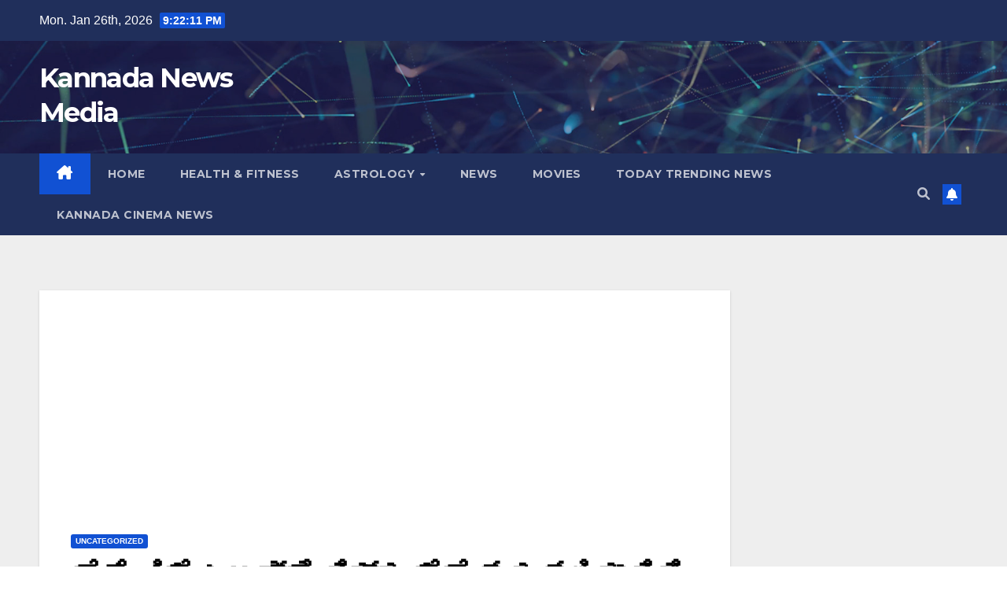

--- FILE ---
content_type: text/html; charset=UTF-8
request_url: https://infokhabars.com/pradhana-mantri-pasal-bhima-yojane-infarmation-in-kannada/
body_size: 21234
content:
<!DOCTYPE html>
<html lang="en-US" itemscope itemtype="https://schema.org/BlogPosting">
<head>
<meta charset="UTF-8">
<meta name="viewport" content="width=device-width, initial-scale=1">
<link rel="profile" href="https://gmpg.org/xfn/11">
<meta name='robots' content='index, follow, max-image-preview:large, max-snippet:-1, max-video-preview:-1' />

	<!-- This site is optimized with the Yoast SEO plugin v26.8 - https://yoast.com/product/yoast-seo-wordpress/ -->
	<title>ಬೆಳೆ ವಿಮೆಯ ಬಗ್ಗೆ ನಿಮ್ಮ ಮೊಬೈಲ್ ನಲ್ಲಿ ಮಾಹಿತಿ ಪಡೆಯೋದು ಹೇಗೆ ನೋಡಿ - Kannada News Media</title>
	<link rel="canonical" href="https://infokhabars.com/pradhana-mantri-pasal-bhima-yojane-infarmation-in-kannada/" />
	<meta property="og:locale" content="en_US" />
	<meta property="og:type" content="article" />
	<meta property="og:title" content="ಬೆಳೆ ವಿಮೆಯ ಬಗ್ಗೆ ನಿಮ್ಮ ಮೊಬೈಲ್ ನಲ್ಲಿ ಮಾಹಿತಿ ಪಡೆಯೋದು ಹೇಗೆ ನೋಡಿ - Kannada News Media" />
	<meta property="og:description" content="ಬೆಳೆ ವಿಮೆಯ ಬಗ್ಗೆ ನಿಮ್ಮ ಮೊಬೈಲ್ ನಲ್ಲಿ ಮಾಹಿತಿಯನ್ನು ನಿಮ್ಮ ವಿಮೆಯನ್ನು ವಿಮಾ ಕಂಪನಿಯನ್ನು ಸ್ವೀಕರಿಸಿದೆಯೋ ಇಲ್ಲವೊ ಎನ್ನುವುದರ ಬಗ್ಗೆ ಕೂಡಾ ಸ್ವತಃ ನೀವೇ ತಿಳಿದುಕೊಳ್ಳಬಹುದು. ಅದು ಹೇಗೆ ಅನ್ನೋದನ್ನು ಈ ಲೇಖನದ ಮೂಲಕ ತಿಳಿದುಕೊಳ್ಳೋಣ. ಮೊದಲು ಪ್ರಧಾನಮಂತ್ರಿ ಫಸಲ್ ಭೀಮ ಯೋಜನೆಯ ವೆಬ್ಸೈಟ್ ಗೆ ಹೋಗಿ ಅಲ್ಲಿ ಸ್ಕ್ರೀನ್ ಮೇಲೆ ಮೊದಲಿಗೆ ಕಾಣುವ ಹಾಗೆ ಯಾವ ವರ್ಷದ ಬೆಳೆ ವಿಮೆ ಬಂದಿರುವುದಿಲ್ಲ ಆ ವರ್ಷವನ್ನು ಆಯ್ಕೆಮಾಡಿಕೊಳ್ಳಬೇಕು. ಅದರ ಜೊತೆಗೆ ಹಾಗೆ ಋತುವನ್ನು ಕೂಡ ಆಯ್ಕೆಮಾಡಿಕೊಳ್ಳಬೇಕು. ಅನಂತರ [&hellip;]" />
	<meta property="og:url" content="http://infokhabars.com/pradhana-mantri-pasal-bhima-yojane-infarmation-in-kannada/" />
	<meta property="og:site_name" content="Kannada News Media" />
	<meta property="article:published_time" content="2020-08-27T12:27:03+00:00" />
	<meta property="og:image" content="http://infokhabars.com/wp-content/uploads/2020/08/pradhana-mantri-pasal-bhima-yojane-1.jpg" />
	<meta property="og:image:width" content="1280" />
	<meta property="og:image:height" content="720" />
	<meta property="og:image:type" content="image/jpeg" />
	<meta name="author" content="News Media" />
	<meta name="twitter:card" content="summary_large_image" />
	<meta name="twitter:label1" content="Written by" />
	<meta name="twitter:data1" content="News Media" />
	<script type="application/ld+json" class="yoast-schema-graph">{"@context":"https://schema.org","@graph":[{"@type":"Article","@id":"http://infokhabars.com/pradhana-mantri-pasal-bhima-yojane-infarmation-in-kannada/#article","isPartOf":{"@id":"http://infokhabars.com/pradhana-mantri-pasal-bhima-yojane-infarmation-in-kannada/"},"author":{"name":"News Media","@id":"http://infokhabars.com/#/schema/person/a88459051b4b909e0d28d923e0e60dc8"},"headline":"ಬೆಳೆ ವಿಮೆಯ ಬಗ್ಗೆ ನಿಮ್ಮ ಮೊಬೈಲ್ ನಲ್ಲಿ ಮಾಹಿತಿ ಪಡೆಯೋದು ಹೇಗೆ ನೋಡಿ","datePublished":"2020-08-27T12:27:03+00:00","mainEntityOfPage":{"@id":"http://infokhabars.com/pradhana-mantri-pasal-bhima-yojane-infarmation-in-kannada/"},"wordCount":0,"commentCount":0,"image":{"@id":"http://infokhabars.com/pradhana-mantri-pasal-bhima-yojane-infarmation-in-kannada/#primaryimage"},"thumbnailUrl":"https://infokhabars.com/wp-content/uploads/2020/08/pradhana-mantri-pasal-bhima-yojane-1.jpg","inLanguage":"en-US","potentialAction":[{"@type":"CommentAction","name":"Comment","target":["http://infokhabars.com/pradhana-mantri-pasal-bhima-yojane-infarmation-in-kannada/#respond"]}]},{"@type":"WebPage","@id":"http://infokhabars.com/pradhana-mantri-pasal-bhima-yojane-infarmation-in-kannada/","url":"http://infokhabars.com/pradhana-mantri-pasal-bhima-yojane-infarmation-in-kannada/","name":"ಬೆಳೆ ವಿಮೆಯ ಬಗ್ಗೆ ನಿಮ್ಮ ಮೊಬೈಲ್ ನಲ್ಲಿ ಮಾಹಿತಿ ಪಡೆಯೋದು ಹೇಗೆ ನೋಡಿ - Kannada News Media","isPartOf":{"@id":"http://infokhabars.com/#website"},"primaryImageOfPage":{"@id":"http://infokhabars.com/pradhana-mantri-pasal-bhima-yojane-infarmation-in-kannada/#primaryimage"},"image":{"@id":"http://infokhabars.com/pradhana-mantri-pasal-bhima-yojane-infarmation-in-kannada/#primaryimage"},"thumbnailUrl":"https://infokhabars.com/wp-content/uploads/2020/08/pradhana-mantri-pasal-bhima-yojane-1.jpg","datePublished":"2020-08-27T12:27:03+00:00","author":{"@id":"http://infokhabars.com/#/schema/person/a88459051b4b909e0d28d923e0e60dc8"},"breadcrumb":{"@id":"http://infokhabars.com/pradhana-mantri-pasal-bhima-yojane-infarmation-in-kannada/#breadcrumb"},"inLanguage":"en-US","potentialAction":[{"@type":"ReadAction","target":["http://infokhabars.com/pradhana-mantri-pasal-bhima-yojane-infarmation-in-kannada/"]}]},{"@type":"ImageObject","inLanguage":"en-US","@id":"http://infokhabars.com/pradhana-mantri-pasal-bhima-yojane-infarmation-in-kannada/#primaryimage","url":"https://infokhabars.com/wp-content/uploads/2020/08/pradhana-mantri-pasal-bhima-yojane-1.jpg","contentUrl":"https://infokhabars.com/wp-content/uploads/2020/08/pradhana-mantri-pasal-bhima-yojane-1.jpg","width":1280,"height":720},{"@type":"BreadcrumbList","@id":"http://infokhabars.com/pradhana-mantri-pasal-bhima-yojane-infarmation-in-kannada/#breadcrumb","itemListElement":[{"@type":"ListItem","position":1,"name":"Home","item":"http://infokhabars.com/"},{"@type":"ListItem","position":2,"name":"ಬೆಳೆ ವಿಮೆಯ ಬಗ್ಗೆ ನಿಮ್ಮ ಮೊಬೈಲ್ ನಲ್ಲಿ ಮಾಹಿತಿ ಪಡೆಯೋದು ಹೇಗೆ ನೋಡಿ"}]},{"@type":"WebSite","@id":"http://infokhabars.com/#website","url":"http://infokhabars.com/","name":"Kannada News Media","description":"","potentialAction":[{"@type":"SearchAction","target":{"@type":"EntryPoint","urlTemplate":"http://infokhabars.com/?s={search_term_string}"},"query-input":{"@type":"PropertyValueSpecification","valueRequired":true,"valueName":"search_term_string"}}],"inLanguage":"en-US"},{"@type":"Person","@id":"http://infokhabars.com/#/schema/person/a88459051b4b909e0d28d923e0e60dc8","name":"News Media","image":{"@type":"ImageObject","inLanguage":"en-US","@id":"http://infokhabars.com/#/schema/person/image/","url":"https://secure.gravatar.com/avatar/8123061992090fa4372d7418d15e3cab08276d24eda55ea751271f8a42b457a9?s=96&d=mm&r=g","contentUrl":"https://secure.gravatar.com/avatar/8123061992090fa4372d7418d15e3cab08276d24eda55ea751271f8a42b457a9?s=96&d=mm&r=g","caption":"News Media"},"sameAs":["https://infokhabars.com"],"url":"https://infokhabars.com/author/infokhabars/"}]}</script>
	<!-- / Yoast SEO plugin. -->


<link rel='dns-prefetch' href='//www.googletagmanager.com' />
<link rel='dns-prefetch' href='//fonts.googleapis.com' />
<link rel='dns-prefetch' href='//pagead2.googlesyndication.com' />
<link rel="alternate" type="application/rss+xml" title="Kannada News Media &raquo; Feed" href="https://infokhabars.com/feed/" />
<link rel="alternate" type="application/rss+xml" title="Kannada News Media &raquo; Comments Feed" href="https://infokhabars.com/comments/feed/" />
<link rel="alternate" type="application/rss+xml" title="Kannada News Media &raquo; ಬೆಳೆ ವಿಮೆಯ ಬಗ್ಗೆ ನಿಮ್ಮ ಮೊಬೈಲ್ ನಲ್ಲಿ ಮಾಹಿತಿ ಪಡೆಯೋದು ಹೇಗೆ ನೋಡಿ Comments Feed" href="https://infokhabars.com/pradhana-mantri-pasal-bhima-yojane-infarmation-in-kannada/feed/" />
<link rel="alternate" title="oEmbed (JSON)" type="application/json+oembed" href="https://infokhabars.com/wp-json/oembed/1.0/embed?url=https%3A%2F%2Finfokhabars.com%2Fpradhana-mantri-pasal-bhima-yojane-infarmation-in-kannada%2F" />
<link rel="alternate" title="oEmbed (XML)" type="text/xml+oembed" href="https://infokhabars.com/wp-json/oembed/1.0/embed?url=https%3A%2F%2Finfokhabars.com%2Fpradhana-mantri-pasal-bhima-yojane-infarmation-in-kannada%2F&#038;format=xml" />
<style id='wp-img-auto-sizes-contain-inline-css'>
img:is([sizes=auto i],[sizes^="auto," i]){contain-intrinsic-size:3000px 1500px}
/*# sourceURL=wp-img-auto-sizes-contain-inline-css */
</style>
<style id='wp-emoji-styles-inline-css'>

	img.wp-smiley, img.emoji {
		display: inline !important;
		border: none !important;
		box-shadow: none !important;
		height: 1em !important;
		width: 1em !important;
		margin: 0 0.07em !important;
		vertical-align: -0.1em !important;
		background: none !important;
		padding: 0 !important;
	}
/*# sourceURL=wp-emoji-styles-inline-css */
</style>
<style id='wp-block-library-inline-css'>
:root{--wp-block-synced-color:#7a00df;--wp-block-synced-color--rgb:122,0,223;--wp-bound-block-color:var(--wp-block-synced-color);--wp-editor-canvas-background:#ddd;--wp-admin-theme-color:#007cba;--wp-admin-theme-color--rgb:0,124,186;--wp-admin-theme-color-darker-10:#006ba1;--wp-admin-theme-color-darker-10--rgb:0,107,160.5;--wp-admin-theme-color-darker-20:#005a87;--wp-admin-theme-color-darker-20--rgb:0,90,135;--wp-admin-border-width-focus:2px}@media (min-resolution:192dpi){:root{--wp-admin-border-width-focus:1.5px}}.wp-element-button{cursor:pointer}:root .has-very-light-gray-background-color{background-color:#eee}:root .has-very-dark-gray-background-color{background-color:#313131}:root .has-very-light-gray-color{color:#eee}:root .has-very-dark-gray-color{color:#313131}:root .has-vivid-green-cyan-to-vivid-cyan-blue-gradient-background{background:linear-gradient(135deg,#00d084,#0693e3)}:root .has-purple-crush-gradient-background{background:linear-gradient(135deg,#34e2e4,#4721fb 50%,#ab1dfe)}:root .has-hazy-dawn-gradient-background{background:linear-gradient(135deg,#faaca8,#dad0ec)}:root .has-subdued-olive-gradient-background{background:linear-gradient(135deg,#fafae1,#67a671)}:root .has-atomic-cream-gradient-background{background:linear-gradient(135deg,#fdd79a,#004a59)}:root .has-nightshade-gradient-background{background:linear-gradient(135deg,#330968,#31cdcf)}:root .has-midnight-gradient-background{background:linear-gradient(135deg,#020381,#2874fc)}:root{--wp--preset--font-size--normal:16px;--wp--preset--font-size--huge:42px}.has-regular-font-size{font-size:1em}.has-larger-font-size{font-size:2.625em}.has-normal-font-size{font-size:var(--wp--preset--font-size--normal)}.has-huge-font-size{font-size:var(--wp--preset--font-size--huge)}.has-text-align-center{text-align:center}.has-text-align-left{text-align:left}.has-text-align-right{text-align:right}.has-fit-text{white-space:nowrap!important}#end-resizable-editor-section{display:none}.aligncenter{clear:both}.items-justified-left{justify-content:flex-start}.items-justified-center{justify-content:center}.items-justified-right{justify-content:flex-end}.items-justified-space-between{justify-content:space-between}.screen-reader-text{border:0;clip-path:inset(50%);height:1px;margin:-1px;overflow:hidden;padding:0;position:absolute;width:1px;word-wrap:normal!important}.screen-reader-text:focus{background-color:#ddd;clip-path:none;color:#444;display:block;font-size:1em;height:auto;left:5px;line-height:normal;padding:15px 23px 14px;text-decoration:none;top:5px;width:auto;z-index:100000}html :where(.has-border-color){border-style:solid}html :where([style*=border-top-color]){border-top-style:solid}html :where([style*=border-right-color]){border-right-style:solid}html :where([style*=border-bottom-color]){border-bottom-style:solid}html :where([style*=border-left-color]){border-left-style:solid}html :where([style*=border-width]){border-style:solid}html :where([style*=border-top-width]){border-top-style:solid}html :where([style*=border-right-width]){border-right-style:solid}html :where([style*=border-bottom-width]){border-bottom-style:solid}html :where([style*=border-left-width]){border-left-style:solid}html :where(img[class*=wp-image-]){height:auto;max-width:100%}:where(figure){margin:0 0 1em}html :where(.is-position-sticky){--wp-admin--admin-bar--position-offset:var(--wp-admin--admin-bar--height,0px)}@media screen and (max-width:600px){html :where(.is-position-sticky){--wp-admin--admin-bar--position-offset:0px}}

/*# sourceURL=wp-block-library-inline-css */
</style><style id='global-styles-inline-css'>
:root{--wp--preset--aspect-ratio--square: 1;--wp--preset--aspect-ratio--4-3: 4/3;--wp--preset--aspect-ratio--3-4: 3/4;--wp--preset--aspect-ratio--3-2: 3/2;--wp--preset--aspect-ratio--2-3: 2/3;--wp--preset--aspect-ratio--16-9: 16/9;--wp--preset--aspect-ratio--9-16: 9/16;--wp--preset--color--black: #000000;--wp--preset--color--cyan-bluish-gray: #abb8c3;--wp--preset--color--white: #ffffff;--wp--preset--color--pale-pink: #f78da7;--wp--preset--color--vivid-red: #cf2e2e;--wp--preset--color--luminous-vivid-orange: #ff6900;--wp--preset--color--luminous-vivid-amber: #fcb900;--wp--preset--color--light-green-cyan: #7bdcb5;--wp--preset--color--vivid-green-cyan: #00d084;--wp--preset--color--pale-cyan-blue: #8ed1fc;--wp--preset--color--vivid-cyan-blue: #0693e3;--wp--preset--color--vivid-purple: #9b51e0;--wp--preset--gradient--vivid-cyan-blue-to-vivid-purple: linear-gradient(135deg,rgb(6,147,227) 0%,rgb(155,81,224) 100%);--wp--preset--gradient--light-green-cyan-to-vivid-green-cyan: linear-gradient(135deg,rgb(122,220,180) 0%,rgb(0,208,130) 100%);--wp--preset--gradient--luminous-vivid-amber-to-luminous-vivid-orange: linear-gradient(135deg,rgb(252,185,0) 0%,rgb(255,105,0) 100%);--wp--preset--gradient--luminous-vivid-orange-to-vivid-red: linear-gradient(135deg,rgb(255,105,0) 0%,rgb(207,46,46) 100%);--wp--preset--gradient--very-light-gray-to-cyan-bluish-gray: linear-gradient(135deg,rgb(238,238,238) 0%,rgb(169,184,195) 100%);--wp--preset--gradient--cool-to-warm-spectrum: linear-gradient(135deg,rgb(74,234,220) 0%,rgb(151,120,209) 20%,rgb(207,42,186) 40%,rgb(238,44,130) 60%,rgb(251,105,98) 80%,rgb(254,248,76) 100%);--wp--preset--gradient--blush-light-purple: linear-gradient(135deg,rgb(255,206,236) 0%,rgb(152,150,240) 100%);--wp--preset--gradient--blush-bordeaux: linear-gradient(135deg,rgb(254,205,165) 0%,rgb(254,45,45) 50%,rgb(107,0,62) 100%);--wp--preset--gradient--luminous-dusk: linear-gradient(135deg,rgb(255,203,112) 0%,rgb(199,81,192) 50%,rgb(65,88,208) 100%);--wp--preset--gradient--pale-ocean: linear-gradient(135deg,rgb(255,245,203) 0%,rgb(182,227,212) 50%,rgb(51,167,181) 100%);--wp--preset--gradient--electric-grass: linear-gradient(135deg,rgb(202,248,128) 0%,rgb(113,206,126) 100%);--wp--preset--gradient--midnight: linear-gradient(135deg,rgb(2,3,129) 0%,rgb(40,116,252) 100%);--wp--preset--font-size--small: 13px;--wp--preset--font-size--medium: 20px;--wp--preset--font-size--large: 36px;--wp--preset--font-size--x-large: 42px;--wp--preset--spacing--20: 0.44rem;--wp--preset--spacing--30: 0.67rem;--wp--preset--spacing--40: 1rem;--wp--preset--spacing--50: 1.5rem;--wp--preset--spacing--60: 2.25rem;--wp--preset--spacing--70: 3.38rem;--wp--preset--spacing--80: 5.06rem;--wp--preset--shadow--natural: 6px 6px 9px rgba(0, 0, 0, 0.2);--wp--preset--shadow--deep: 12px 12px 50px rgba(0, 0, 0, 0.4);--wp--preset--shadow--sharp: 6px 6px 0px rgba(0, 0, 0, 0.2);--wp--preset--shadow--outlined: 6px 6px 0px -3px rgb(255, 255, 255), 6px 6px rgb(0, 0, 0);--wp--preset--shadow--crisp: 6px 6px 0px rgb(0, 0, 0);}:root :where(.is-layout-flow) > :first-child{margin-block-start: 0;}:root :where(.is-layout-flow) > :last-child{margin-block-end: 0;}:root :where(.is-layout-flow) > *{margin-block-start: 24px;margin-block-end: 0;}:root :where(.is-layout-constrained) > :first-child{margin-block-start: 0;}:root :where(.is-layout-constrained) > :last-child{margin-block-end: 0;}:root :where(.is-layout-constrained) > *{margin-block-start: 24px;margin-block-end: 0;}:root :where(.is-layout-flex){gap: 24px;}:root :where(.is-layout-grid){gap: 24px;}body .is-layout-flex{display: flex;}.is-layout-flex{flex-wrap: wrap;align-items: center;}.is-layout-flex > :is(*, div){margin: 0;}body .is-layout-grid{display: grid;}.is-layout-grid > :is(*, div){margin: 0;}.has-black-color{color: var(--wp--preset--color--black) !important;}.has-cyan-bluish-gray-color{color: var(--wp--preset--color--cyan-bluish-gray) !important;}.has-white-color{color: var(--wp--preset--color--white) !important;}.has-pale-pink-color{color: var(--wp--preset--color--pale-pink) !important;}.has-vivid-red-color{color: var(--wp--preset--color--vivid-red) !important;}.has-luminous-vivid-orange-color{color: var(--wp--preset--color--luminous-vivid-orange) !important;}.has-luminous-vivid-amber-color{color: var(--wp--preset--color--luminous-vivid-amber) !important;}.has-light-green-cyan-color{color: var(--wp--preset--color--light-green-cyan) !important;}.has-vivid-green-cyan-color{color: var(--wp--preset--color--vivid-green-cyan) !important;}.has-pale-cyan-blue-color{color: var(--wp--preset--color--pale-cyan-blue) !important;}.has-vivid-cyan-blue-color{color: var(--wp--preset--color--vivid-cyan-blue) !important;}.has-vivid-purple-color{color: var(--wp--preset--color--vivid-purple) !important;}.has-black-background-color{background-color: var(--wp--preset--color--black) !important;}.has-cyan-bluish-gray-background-color{background-color: var(--wp--preset--color--cyan-bluish-gray) !important;}.has-white-background-color{background-color: var(--wp--preset--color--white) !important;}.has-pale-pink-background-color{background-color: var(--wp--preset--color--pale-pink) !important;}.has-vivid-red-background-color{background-color: var(--wp--preset--color--vivid-red) !important;}.has-luminous-vivid-orange-background-color{background-color: var(--wp--preset--color--luminous-vivid-orange) !important;}.has-luminous-vivid-amber-background-color{background-color: var(--wp--preset--color--luminous-vivid-amber) !important;}.has-light-green-cyan-background-color{background-color: var(--wp--preset--color--light-green-cyan) !important;}.has-vivid-green-cyan-background-color{background-color: var(--wp--preset--color--vivid-green-cyan) !important;}.has-pale-cyan-blue-background-color{background-color: var(--wp--preset--color--pale-cyan-blue) !important;}.has-vivid-cyan-blue-background-color{background-color: var(--wp--preset--color--vivid-cyan-blue) !important;}.has-vivid-purple-background-color{background-color: var(--wp--preset--color--vivid-purple) !important;}.has-black-border-color{border-color: var(--wp--preset--color--black) !important;}.has-cyan-bluish-gray-border-color{border-color: var(--wp--preset--color--cyan-bluish-gray) !important;}.has-white-border-color{border-color: var(--wp--preset--color--white) !important;}.has-pale-pink-border-color{border-color: var(--wp--preset--color--pale-pink) !important;}.has-vivid-red-border-color{border-color: var(--wp--preset--color--vivid-red) !important;}.has-luminous-vivid-orange-border-color{border-color: var(--wp--preset--color--luminous-vivid-orange) !important;}.has-luminous-vivid-amber-border-color{border-color: var(--wp--preset--color--luminous-vivid-amber) !important;}.has-light-green-cyan-border-color{border-color: var(--wp--preset--color--light-green-cyan) !important;}.has-vivid-green-cyan-border-color{border-color: var(--wp--preset--color--vivid-green-cyan) !important;}.has-pale-cyan-blue-border-color{border-color: var(--wp--preset--color--pale-cyan-blue) !important;}.has-vivid-cyan-blue-border-color{border-color: var(--wp--preset--color--vivid-cyan-blue) !important;}.has-vivid-purple-border-color{border-color: var(--wp--preset--color--vivid-purple) !important;}.has-vivid-cyan-blue-to-vivid-purple-gradient-background{background: var(--wp--preset--gradient--vivid-cyan-blue-to-vivid-purple) !important;}.has-light-green-cyan-to-vivid-green-cyan-gradient-background{background: var(--wp--preset--gradient--light-green-cyan-to-vivid-green-cyan) !important;}.has-luminous-vivid-amber-to-luminous-vivid-orange-gradient-background{background: var(--wp--preset--gradient--luminous-vivid-amber-to-luminous-vivid-orange) !important;}.has-luminous-vivid-orange-to-vivid-red-gradient-background{background: var(--wp--preset--gradient--luminous-vivid-orange-to-vivid-red) !important;}.has-very-light-gray-to-cyan-bluish-gray-gradient-background{background: var(--wp--preset--gradient--very-light-gray-to-cyan-bluish-gray) !important;}.has-cool-to-warm-spectrum-gradient-background{background: var(--wp--preset--gradient--cool-to-warm-spectrum) !important;}.has-blush-light-purple-gradient-background{background: var(--wp--preset--gradient--blush-light-purple) !important;}.has-blush-bordeaux-gradient-background{background: var(--wp--preset--gradient--blush-bordeaux) !important;}.has-luminous-dusk-gradient-background{background: var(--wp--preset--gradient--luminous-dusk) !important;}.has-pale-ocean-gradient-background{background: var(--wp--preset--gradient--pale-ocean) !important;}.has-electric-grass-gradient-background{background: var(--wp--preset--gradient--electric-grass) !important;}.has-midnight-gradient-background{background: var(--wp--preset--gradient--midnight) !important;}.has-small-font-size{font-size: var(--wp--preset--font-size--small) !important;}.has-medium-font-size{font-size: var(--wp--preset--font-size--medium) !important;}.has-large-font-size{font-size: var(--wp--preset--font-size--large) !important;}.has-x-large-font-size{font-size: var(--wp--preset--font-size--x-large) !important;}
/*# sourceURL=global-styles-inline-css */
</style>

<style id='classic-theme-styles-inline-css'>
/*! This file is auto-generated */
.wp-block-button__link{color:#fff;background-color:#32373c;border-radius:9999px;box-shadow:none;text-decoration:none;padding:calc(.667em + 2px) calc(1.333em + 2px);font-size:1.125em}.wp-block-file__button{background:#32373c;color:#fff;text-decoration:none}
/*# sourceURL=/wp-includes/css/classic-themes.min.css */
</style>
<link rel='stylesheet' id='ansar-import-css' href='https://infokhabars.com/wp-content/plugins/ansar-import/public/css/ansar-import-public.css?ver=2.0.5' media='all' />
<link rel='stylesheet' id='gn-frontend-gnfollow-style-css' href='https://infokhabars.com/wp-content/plugins/gn-publisher/assets/css/gn-frontend-gnfollow.min.css?ver=1.5.26' media='all' />
<link rel='stylesheet' id='newsup-fonts-css' href='//fonts.googleapis.com/css?family=Montserrat%3A400%2C500%2C700%2C800%7CWork%2BSans%3A300%2C400%2C500%2C600%2C700%2C800%2C900%26display%3Dswap&#038;subset=latin%2Clatin-ext' media='all' />
<link rel='stylesheet' id='bootstrap-css' href='https://infokhabars.com/wp-content/themes/newsup/css/bootstrap.css?ver=6.9' media='all' />
<link rel='stylesheet' id='newsup-style-css' href='https://infokhabars.com/wp-content/themes/newsup/style.css?ver=6.9' media='all' />
<link rel='stylesheet' id='newsup-default-css' href='https://infokhabars.com/wp-content/themes/newsup/css/colors/default.css?ver=6.9' media='all' />
<link rel='stylesheet' id='font-awesome-5-all-css' href='https://infokhabars.com/wp-content/themes/newsup/css/font-awesome/css/all.min.css?ver=6.9' media='all' />
<link rel='stylesheet' id='font-awesome-4-shim-css' href='https://infokhabars.com/wp-content/themes/newsup/css/font-awesome/css/v4-shims.min.css?ver=6.9' media='all' />
<link rel='stylesheet' id='owl-carousel-css' href='https://infokhabars.com/wp-content/themes/newsup/css/owl.carousel.css?ver=6.9' media='all' />
<link rel='stylesheet' id='smartmenus-css' href='https://infokhabars.com/wp-content/themes/newsup/css/jquery.smartmenus.bootstrap.css?ver=6.9' media='all' />
<link rel='stylesheet' id='newsup-custom-css-css' href='https://infokhabars.com/wp-content/themes/newsup/inc/ansar/customize/css/customizer.css?ver=1.0' media='all' />
<style id='generateblocks-inline-css'>
.gb-container.gb-tabs__item:not(.gb-tabs__item-open){display:none;}.gb-container-6fbf3e70{display:flex;flex-direction:column;align-items:center;padding-top:20px;padding-right:20px;padding-left:20px;margin-bottom:30px;border:1px solid #dedede;}.gb-container-1a8cbde8{display:flex;flex-direction:column;padding:20px;margin-bottom:30px;border:1px solid #dedede;}.gb-container-8ec897a0{height:100%;margin-bottom:6px;border-bottom:1px solid #dbdbdb;background-color:var(--base-3);}.gb-grid-wrapper > .gb-grid-column-8ec897a0{width:100%;}.gb-grid-wrapper > .gb-grid-column-ff3aa977{width:40%;}.gb-grid-wrapper > .gb-grid-column-a0717f5e{width:60%;}.gb-container-6c410209{margin-top:30px;background-color:#f7f7f4;}.gb-container-6c410209 > .gb-inside-container{padding:25px 20px;max-width:1100px;margin-left:auto;margin-right:auto;}.gb-grid-wrapper > .gb-grid-column-6c410209 > .gb-container{display:flex;flex-direction:column;height:100%;}.gb-container-214b20c5 > .gb-inside-container{padding:0;}.gb-grid-wrapper > .gb-grid-column-214b20c5{width:50%;}.gb-grid-wrapper > .gb-grid-column-214b20c5 > .gb-container{display:flex;flex-direction:column;height:100%;}.gb-container-72705691 > .gb-inside-container{padding:0;}.gb-grid-wrapper > .gb-grid-column-72705691{width:50%;}.gb-grid-wrapper > .gb-grid-column-72705691 > .gb-container{display:flex;flex-direction:column;height:100%;}.gb-container-5e3eb3de{display:flex;align-items:center;column-gap:15px;row-gap:10px;margin-top:20px;}.gb-container-84221bc4{padding:20px;margin-top:30px;margin-bottom:30px;border:1px solid rgba(135, 135, 135, 0.28);}.gb-container-594cb0dd{height:220px;display:flex;flex-direction:column;justify-content:flex-end;position:relative;overflow-x:hidden;overflow-y:hidden;padding:10px;background-repeat:no-repeat;background-position:center center;background-size:cover;box-shadow: 0 0 4px 0 rgba(164, 164, 164, 0.5);}.gb-container-594cb0dd:after{content:"";background-image:linear-gradient(180deg, rgba(255, 255, 255, 0.1), rgba(0, 0, 0, 0.9));z-index:0;position:absolute;top:0;right:0;bottom:0;left:0;pointer-events:none;}.gb-grid-wrapper > .gb-grid-column-594cb0dd{width:50%;}.gb-container-594cb0dd:hover{box-shadow: 0 0 10px 0 rgba(164, 164, 164, 0.5);transition:all 0.3s ease-in;}div.gb-headline-57fceef8{font-size:12px;text-align:center;}h2.gb-headline-e74f5bf5{display:flex;align-items:center;column-gap:0.5em;font-size:22px;padding-bottom:5px;margin-bottom:15px;border-bottom-width:2px;border-bottom-style:solid;}h2.gb-headline-2b98878a{font-size:14px;font-weight:500;margin-bottom:7px;}h2.gb-headline-2b98878a a{color:var(--contrast);}h2.gb-headline-2b98878a a:hover{color:var(--accent-hover);}div.gb-headline-5c11f7e1{font-size:10px;font-weight:500;color:#6e6c6c;}p.gb-headline-4086ad29{font-size:13px;letter-spacing:0.04em;font-weight:500;margin-bottom:0px;color:var(--contrast);}p.gb-headline-4086ad29 a{color:var(--base-2);}p.gb-headline-4086ad29 a:hover{color:var(--base);}p.gb-headline-4b7e9038{font-size:13px;letter-spacing:0.04em;font-weight:500;text-transform:capitalize;text-align:right;margin-bottom:0px;color:var(--contrast);}p.gb-headline-4b7e9038 a{color:var(--contrast);}p.gb-headline-4b7e9038 a:hover{color:var(--accent-hover);}p.gb-headline-65cf6a9d{font-size:13px;font-weight:600;margin-bottom:2px;}p.gb-headline-65cf6a9d a{color:var(--contrast);}p.gb-headline-65cf6a9d a:hover{color:var(--accent-3);}p.gb-headline-a5ae4d9f{font-size:12px;font-weight:500;margin-bottom:0px;color:var(--contrast-2);}p.gb-headline-a5ae4d9f a{color:var(--accent-2);}p.gb-headline-a5ae4d9f a:hover{color:var(--accent-3);}p.gb-headline-88d710c5{display:flex;align-items:center;column-gap:0.5em;font-size:23px;font-weight:700;padding-bottom:5px;margin-bottom:15px;border-bottom:2px solid var(--accent-2);}p.gb-headline-88d710c5 .gb-icon{line-height:0;}p.gb-headline-88d710c5 .gb-icon svg{width:1em;height:1em;fill:currentColor;}div.gb-headline-a26337cd{display:flex;align-items:center;column-gap:0.5em;z-index:1;position:relative;font-size:12px;font-weight:500;margin-bottom:8px;color:#f6f6f6;}div.gb-headline-a26337cd .gb-icon{line-height:0;}div.gb-headline-a26337cd .gb-icon svg{width:1em;height:1em;fill:currentColor;}h2.gb-headline-584966a8{z-index:1;position:relative;font-size:18px;font-weight:500;margin-bottom:5px;border-bottom-color:#ffffff;}h2.gb-headline-584966a8 a{color:#ffffff;}.gb-grid-wrapper-b75fb49a{display:flex;flex-wrap:wrap;row-gap:15px;margin-left:-10px;}.gb-grid-wrapper-b75fb49a > .gb-grid-column{box-sizing:border-box;padding-left:10px;}.gb-grid-wrapper-2cf85cfe{display:flex;flex-wrap:wrap;align-items:flex-start;margin-left:-15px;}.gb-grid-wrapper-2cf85cfe > .gb-grid-column{box-sizing:border-box;padding-left:15px;}.gb-grid-wrapper-96d7f280{display:flex;flex-wrap:wrap;justify-content:center;margin-left:-30px;}.gb-grid-wrapper-96d7f280 > .gb-grid-column{box-sizing:border-box;padding-left:30px;padding-bottom:30px;}.gb-grid-wrapper-c2f2b11f{display:flex;flex-wrap:wrap;row-gap:20px;margin-left:-20px;}.gb-grid-wrapper-c2f2b11f > .gb-grid-column{box-sizing:border-box;padding-left:20px;}.gb-image-f1b788b2{border-radius:5px;height:70px;object-fit:cover;vertical-align:middle;}.gb-image-c7d5ff90{border-radius:50%;border:2px solid rgba(0, 0, 0, 0.15);width:40px;vertical-align:middle;}@media (min-width: 1025px) {.gb-grid-wrapper > div.gb-grid-column-214b20c5{padding-bottom:0;}.gb-grid-wrapper > div.gb-grid-column-72705691{padding-bottom:0;}}@media (max-width: 1024px) {.gb-grid-wrapper > .gb-grid-column-8ec897a0{width:100%;}.gb-image-f1b788b2{object-fit:cover;}}@media (max-width: 1024px) and (min-width: 768px) {.gb-grid-wrapper > div.gb-grid-column-214b20c5{padding-bottom:0;}.gb-grid-wrapper > div.gb-grid-column-72705691{padding-bottom:0;}}@media (max-width: 767px) {.gb-container-8ec897a0{padding:10px 7px;}.gb-grid-wrapper > .gb-grid-column-8ec897a0{width:100%;}.gb-grid-wrapper > .gb-grid-column-ff3aa977{width:40%;}.gb-grid-wrapper > .gb-grid-column-a0717f5e{width:60%;}.gb-container-214b20c5{margin-bottom:10px;}.gb-grid-wrapper > .gb-grid-column-214b20c5{width:100%;}.gb-grid-wrapper > div.gb-grid-column-214b20c5{padding-bottom:0;}.gb-container-72705691{text-align:center;}.gb-grid-wrapper > .gb-grid-column-72705691{width:100%;}.gb-grid-wrapper > div.gb-grid-column-72705691{padding-bottom:0;}.gb-container-594cb0dd{padding:7px;}h2.gb-headline-e74f5bf5{font-size:20px;}h2.gb-headline-2b98878a{font-size:13px;margin-bottom:5px;}p.gb-headline-4086ad29{text-align:center;}p.gb-headline-4b7e9038{text-align:center;}div.gb-headline-a26337cd{font-size:11px;}h2.gb-headline-584966a8{font-size:14px;}.gb-grid-wrapper-b75fb49a{row-gap:15px;margin-left:-15px;}.gb-grid-wrapper-b75fb49a > .gb-grid-column{padding-left:15px;}.gb-image-f1b788b2{height:70px;object-fit:cover;}}:root{--gb-container-width:1100px;}.gb-container .wp-block-image img{vertical-align:middle;}.gb-grid-wrapper .wp-block-image{margin-bottom:0;}.gb-highlight{background:none;}.gb-shape{line-height:0;}.gb-container-link{position:absolute;top:0;right:0;bottom:0;left:0;z-index:99;}
/*# sourceURL=generateblocks-inline-css */
</style>
<link rel='stylesheet' id='generate-secondary-nav-css' href='https://infokhabars.com/wp-content/plugins/gp-premium/secondary-nav/functions/css/style.min.css?ver=2.3.2' media='all' />
<style id='generate-secondary-nav-inline-css'>
.secondary-navigation{background-color:#636363;}.secondary-navigation .main-nav ul li a,.secondary-navigation .menu-toggle,.secondary-menu-bar-items .menu-bar-item > a{color:#ffffff;}.secondary-navigation .secondary-menu-bar-items{color:#ffffff;}button.secondary-menu-toggle:hover,button.secondary-menu-toggle:focus{color:#ffffff;}.widget-area .secondary-navigation{margin-bottom:20px;}.secondary-navigation ul ul{background-color:#303030;top:auto;}.secondary-navigation .main-nav ul ul li a{color:#ffffff;}.secondary-navigation .main-nav ul li:not([class*="current-menu-"]):hover > a, .secondary-navigation .main-nav ul li:not([class*="current-menu-"]):focus > a, .secondary-navigation .main-nav ul li.sfHover:not([class*="current-menu-"]) > a, .secondary-menu-bar-items .menu-bar-item:hover > a{color:#ffffff;background-color:#303030;}.secondary-navigation .main-nav ul ul li:not([class*="current-menu-"]):hover > a,.secondary-navigation .main-nav ul ul li:not([class*="current-menu-"]):focus > a,.secondary-navigation .main-nav ul ul li.sfHover:not([class*="current-menu-"]) > a{color:#ffffff;background-color:#474747;}.secondary-navigation .main-nav ul li[class*="current-menu-"] > a{color:#222222;background-color:#ffffff;}.secondary-navigation .main-nav ul ul li[class*="current-menu-"] > a{color:#ffffff;background-color:#474747;}@media (max-width: 768px) {.secondary-menu-bar-items .menu-bar-item:hover > a{background: none;color: #ffffff;}}
/*# sourceURL=generate-secondary-nav-inline-css */
</style>
<link rel='stylesheet' id='generate-secondary-nav-mobile-css' href='https://infokhabars.com/wp-content/plugins/gp-premium/secondary-nav/functions/css/style-mobile.min.css?ver=2.3.2' media='all' />
<link rel='stylesheet' id='wp-block-paragraph-css' href='https://infokhabars.com/wp-includes/blocks/paragraph/style.min.css?ver=6.9' media='all' />
<script src="https://infokhabars.com/wp-includes/js/jquery/jquery.min.js?ver=3.7.1" id="jquery-core-js"></script>
<script src="https://infokhabars.com/wp-includes/js/jquery/jquery-migrate.min.js?ver=3.4.1" id="jquery-migrate-js"></script>
<script src="https://infokhabars.com/wp-content/plugins/ansar-import/public/js/ansar-import-public.js?ver=2.0.5" id="ansar-import-js"></script>
<script src="https://infokhabars.com/wp-content/themes/newsup/js/navigation.js?ver=6.9" id="newsup-navigation-js"></script>
<script src="https://infokhabars.com/wp-content/themes/newsup/js/bootstrap.js?ver=6.9" id="bootstrap-js"></script>
<script src="https://infokhabars.com/wp-content/themes/newsup/js/owl.carousel.min.js?ver=6.9" id="owl-carousel-min-js"></script>
<script src="https://infokhabars.com/wp-content/themes/newsup/js/jquery.smartmenus.js?ver=6.9" id="smartmenus-js-js"></script>
<script src="https://infokhabars.com/wp-content/themes/newsup/js/jquery.smartmenus.bootstrap.js?ver=6.9" id="bootstrap-smartmenus-js-js"></script>
<script src="https://infokhabars.com/wp-content/themes/newsup/js/jquery.marquee.js?ver=6.9" id="newsup-marquee-js-js"></script>
<script src="https://infokhabars.com/wp-content/themes/newsup/js/main.js?ver=6.9" id="newsup-main-js-js"></script>

<!-- Google tag (gtag.js) snippet added by Site Kit -->
<!-- Google Analytics snippet added by Site Kit -->
<script src="https://www.googletagmanager.com/gtag/js?id=GT-NMDJHHR" id="google_gtagjs-js" async></script>
<script id="google_gtagjs-js-after">
window.dataLayer = window.dataLayer || [];function gtag(){dataLayer.push(arguments);}
gtag("set","linker",{"domains":["infokhabars.com"]});
gtag("js", new Date());
gtag("set", "developer_id.dZTNiMT", true);
gtag("config", "GT-NMDJHHR");
//# sourceURL=google_gtagjs-js-after
</script>

<!-- OG: 3.3.8 --><link rel="image_src" href="https://infokhabars.com/wp-content/uploads/2020/08/pradhana-mantri-pasal-bhima-yojane-1.jpg"><meta name="msapplication-TileImage" content="https://infokhabars.com/wp-content/uploads/2020/08/pradhana-mantri-pasal-bhima-yojane-1.jpg">
<meta property="og:image" content="https://infokhabars.com/wp-content/uploads/2020/08/pradhana-mantri-pasal-bhima-yojane-1.jpg"><meta property="og:image:secure_url" content="https://infokhabars.com/wp-content/uploads/2020/08/pradhana-mantri-pasal-bhima-yojane-1.jpg"><meta property="og:image:width" content="1280"><meta property="og:image:height" content="720"><meta property="og:image:alt" content="pradhana mantri pasal bhima yojane"><meta property="og:image:type" content="image/jpeg"><meta property="og:description" content="ಬೆಳೆ ವಿಮೆಯ ಬಗ್ಗೆ ನಿಮ್ಮ ಮೊಬೈಲ್ ನಲ್ಲಿ ಮಾಹಿತಿಯನ್ನು ನಿಮ್ಮ ವಿಮೆಯನ್ನು ವಿಮಾ ಕಂಪನಿಯನ್ನು ಸ್ವೀಕರಿಸಿದೆಯೋ ಇಲ್ಲವೊ ಎನ್ನುವುದರ ಬಗ್ಗೆ ಕೂಡಾ ಸ್ವತಃ ನೀವೇ ತಿಳಿದುಕೊಳ್ಳಬಹುದು. ಅದು ಹೇಗೆ ಅನ್ನೋದನ್ನು ಈ ಲೇಖನದ ಮೂಲಕ ತಿಳಿದುಕೊಳ್ಳೋಣ. ಮೊದಲು ಪ್ರಧಾನಮಂತ್ರಿ ಫಸಲ್ ಭೀಮ ಯೋಜನೆಯ ವೆಬ್ಸೈಟ್ ಗೆ ಹೋಗಿ ಅಲ್ಲಿ ಸ್ಕ್ರೀನ್ ಮೇಲೆ ಮೊದಲಿಗೆ ಕಾಣುವ ಹಾಗೆ ಯಾವ ವರ್ಷದ ಬೆಳೆ ವಿಮೆ ಬಂದಿರುವುದಿಲ್ಲ ಆ ವರ್ಷವನ್ನು ಆಯ್ಕೆಮಾಡಿಕೊಳ್ಳಬೇಕು. ಅದರ ಜೊತೆಗೆ ಹಾಗೆ ಋತುವನ್ನು ಕೂಡ ಆಯ್ಕೆಮಾಡಿಕೊಳ್ಳಬೇಕು. ಅನಂತರ..."><meta property="og:type" content="article"><meta property="og:locale" content="en_US"><meta property="og:site_name" content="Kannada News Media"><meta property="og:title" content="ಬೆಳೆ ವಿಮೆಯ ಬಗ್ಗೆ ನಿಮ್ಮ ಮೊಬೈಲ್ ನಲ್ಲಿ ಮಾಹಿತಿ ಪಡೆಯೋದು ಹೇಗೆ ನೋಡಿ"><meta property="og:url" content="https://infokhabars.com/pradhana-mantri-pasal-bhima-yojane-infarmation-in-kannada/"><meta property="og:updated_time" content="2020-08-27T12:27:03+05:30">
<meta property="article:published_time" content="2020-08-27T12:27:03+00:00"><meta property="article:modified_time" content="2020-08-27T12:27:03+00:00"><meta property="article:section" content="Uncategorized"><meta property="article:author:username" content="News Media">
<meta property="twitter:partner" content="ogwp"><meta property="twitter:card" content="summary_large_image"><meta property="twitter:image" content="https://infokhabars.com/wp-content/uploads/2020/08/pradhana-mantri-pasal-bhima-yojane-1.jpg"><meta property="twitter:image:alt" content="pradhana mantri pasal bhima yojane"><meta property="twitter:title" content="ಬೆಳೆ ವಿಮೆಯ ಬಗ್ಗೆ ನಿಮ್ಮ ಮೊಬೈಲ್ ನಲ್ಲಿ ಮಾಹಿತಿ ಪಡೆಯೋದು ಹೇಗೆ ನೋಡಿ"><meta property="twitter:description" content="ಬೆಳೆ ವಿಮೆಯ ಬಗ್ಗೆ ನಿಮ್ಮ ಮೊಬೈಲ್ ನಲ್ಲಿ ಮಾಹಿತಿಯನ್ನು ನಿಮ್ಮ ವಿಮೆಯನ್ನು ವಿಮಾ ಕಂಪನಿಯನ್ನು ಸ್ವೀಕರಿಸಿದೆಯೋ ಇಲ್ಲವೊ ಎನ್ನುವುದರ ಬಗ್ಗೆ ಕೂಡಾ ಸ್ವತಃ ನೀವೇ ತಿಳಿದುಕೊಳ್ಳಬಹುದು. ಅದು ಹೇಗೆ ಅನ್ನೋದನ್ನು ಈ ಲೇಖನದ ಮೂಲಕ..."><meta property="twitter:url" content="https://infokhabars.com/pradhana-mantri-pasal-bhima-yojane-infarmation-in-kannada/"><meta property="twitter:label1" content="Reading time"><meta property="twitter:data1" content="3 minutes">
<meta itemprop="image" content="https://infokhabars.com/wp-content/uploads/2020/08/pradhana-mantri-pasal-bhima-yojane-1.jpg"><meta itemprop="name" content="ಬೆಳೆ ವಿಮೆಯ ಬಗ್ಗೆ ನಿಮ್ಮ ಮೊಬೈಲ್ ನಲ್ಲಿ ಮಾಹಿತಿ ಪಡೆಯೋದು ಹೇಗೆ ನೋಡಿ"><meta itemprop="description" content="ಬೆಳೆ ವಿಮೆಯ ಬಗ್ಗೆ ನಿಮ್ಮ ಮೊಬೈಲ್ ನಲ್ಲಿ ಮಾಹಿತಿಯನ್ನು ನಿಮ್ಮ ವಿಮೆಯನ್ನು ವಿಮಾ ಕಂಪನಿಯನ್ನು ಸ್ವೀಕರಿಸಿದೆಯೋ ಇಲ್ಲವೊ ಎನ್ನುವುದರ ಬಗ್ಗೆ ಕೂಡಾ ಸ್ವತಃ ನೀವೇ ತಿಳಿದುಕೊಳ್ಳಬಹುದು. ಅದು ಹೇಗೆ ಅನ್ನೋದನ್ನು ಈ ಲೇಖನದ ಮೂಲಕ ತಿಳಿದುಕೊಳ್ಳೋಣ. ಮೊದಲು ಪ್ರಧಾನಮಂತ್ರಿ ಫಸಲ್ ಭೀಮ ಯೋಜನೆಯ ವೆಬ್ಸೈಟ್ ಗೆ ಹೋಗಿ ಅಲ್ಲಿ ಸ್ಕ್ರೀನ್ ಮೇಲೆ ಮೊದಲಿಗೆ ಕಾಣುವ ಹಾಗೆ ಯಾವ ವರ್ಷದ ಬೆಳೆ ವಿಮೆ ಬಂದಿರುವುದಿಲ್ಲ ಆ ವರ್ಷವನ್ನು ಆಯ್ಕೆಮಾಡಿಕೊಳ್ಳಬೇಕು. ಅದರ ಜೊತೆಗೆ ಹಾಗೆ ಋತುವನ್ನು ಕೂಡ ಆಯ್ಕೆಮಾಡಿಕೊಳ್ಳಬೇಕು. ಅನಂತರ..."><meta itemprop="datePublished" content="2020-08-27"><meta itemprop="dateModified" content="2020-08-27T12:27:03+00:00">
<meta property="profile:username" content="News Media">
<!-- /OG -->

<link rel="https://api.w.org/" href="https://infokhabars.com/wp-json/" /><link rel="alternate" title="JSON" type="application/json" href="https://infokhabars.com/wp-json/wp/v2/posts/3755" /><link rel="EditURI" type="application/rsd+xml" title="RSD" href="https://infokhabars.com/xmlrpc.php?rsd" />
<meta name="generator" content="WordPress 6.9" />
<link rel='shortlink' href='https://infokhabars.com/?p=3755' />
<meta name="generator" content="Site Kit by Google 1.170.0" /><script id="wpcp_disable_selection" type="text/javascript">
var image_save_msg='You are not allowed to save images!';
	var no_menu_msg='Context Menu disabled!';
	var smessage = "Content is protected !!";

function disableEnterKey(e)
{
	var elemtype = e.target.tagName;
	
	elemtype = elemtype.toUpperCase();
	
	if (elemtype == "TEXT" || elemtype == "TEXTAREA" || elemtype == "INPUT" || elemtype == "PASSWORD" || elemtype == "SELECT" || elemtype == "OPTION" || elemtype == "EMBED")
	{
		elemtype = 'TEXT';
	}
	
	if (e.ctrlKey){
     var key;
     if(window.event)
          key = window.event.keyCode;     //IE
     else
          key = e.which;     //firefox (97)
    //if (key != 17) alert(key);
     if (elemtype!= 'TEXT' && (key == 97 || key == 65 || key == 67 || key == 99 || key == 88 || key == 120 || key == 26 || key == 85  || key == 86 || key == 83 || key == 43 || key == 73))
     {
		if(wccp_free_iscontenteditable(e)) return true;
		show_wpcp_message('You are not allowed to copy content or view source');
		return false;
     }else
     	return true;
     }
}


/*For contenteditable tags*/
function wccp_free_iscontenteditable(e)
{
	var e = e || window.event; // also there is no e.target property in IE. instead IE uses window.event.srcElement
  	
	var target = e.target || e.srcElement;

	var elemtype = e.target.nodeName;
	
	elemtype = elemtype.toUpperCase();
	
	var iscontenteditable = "false";
		
	if(typeof target.getAttribute!="undefined" ) iscontenteditable = target.getAttribute("contenteditable"); // Return true or false as string
	
	var iscontenteditable2 = false;
	
	if(typeof target.isContentEditable!="undefined" ) iscontenteditable2 = target.isContentEditable; // Return true or false as boolean

	if(target.parentElement.isContentEditable) iscontenteditable2 = true;
	
	if (iscontenteditable == "true" || iscontenteditable2 == true)
	{
		if(typeof target.style!="undefined" ) target.style.cursor = "text";
		
		return true;
	}
}

////////////////////////////////////
function disable_copy(e)
{	
	var e = e || window.event; // also there is no e.target property in IE. instead IE uses window.event.srcElement
	
	var elemtype = e.target.tagName;
	
	elemtype = elemtype.toUpperCase();
	
	if (elemtype == "TEXT" || elemtype == "TEXTAREA" || elemtype == "INPUT" || elemtype == "PASSWORD" || elemtype == "SELECT" || elemtype == "OPTION" || elemtype == "EMBED")
	{
		elemtype = 'TEXT';
	}
	
	if(wccp_free_iscontenteditable(e)) return true;
	
	var isSafari = /Safari/.test(navigator.userAgent) && /Apple Computer/.test(navigator.vendor);
	
	var checker_IMG = '';
	if (elemtype == "IMG" && checker_IMG == 'checked' && e.detail >= 2) {show_wpcp_message(alertMsg_IMG);return false;}
	if (elemtype != "TEXT")
	{
		if (smessage !== "" && e.detail == 2)
			show_wpcp_message(smessage);
		
		if (isSafari)
			return true;
		else
			return false;
	}	
}

//////////////////////////////////////////
function disable_copy_ie()
{
	var e = e || window.event;
	var elemtype = window.event.srcElement.nodeName;
	elemtype = elemtype.toUpperCase();
	if(wccp_free_iscontenteditable(e)) return true;
	if (elemtype == "IMG") {show_wpcp_message(alertMsg_IMG);return false;}
	if (elemtype != "TEXT" && elemtype != "TEXTAREA" && elemtype != "INPUT" && elemtype != "PASSWORD" && elemtype != "SELECT" && elemtype != "OPTION" && elemtype != "EMBED")
	{
		return false;
	}
}	
function reEnable()
{
	return true;
}
document.onkeydown = disableEnterKey;
document.onselectstart = disable_copy_ie;
if(navigator.userAgent.indexOf('MSIE')==-1)
{
	document.onmousedown = disable_copy;
	document.onclick = reEnable;
}
function disableSelection(target)
{
    //For IE This code will work
    if (typeof target.onselectstart!="undefined")
    target.onselectstart = disable_copy_ie;
    
    //For Firefox This code will work
    else if (typeof target.style.MozUserSelect!="undefined")
    {target.style.MozUserSelect="none";}
    
    //All other  (ie: Opera) This code will work
    else
    target.onmousedown=function(){return false}
    target.style.cursor = "default";
}
//Calling the JS function directly just after body load
window.onload = function(){disableSelection(document.body);};

//////////////////special for safari Start////////////////
var onlongtouch;
var timer;
var touchduration = 1000; //length of time we want the user to touch before we do something

var elemtype = "";
function touchstart(e) {
	var e = e || window.event;
  // also there is no e.target property in IE.
  // instead IE uses window.event.srcElement
  	var target = e.target || e.srcElement;
	
	elemtype = window.event.srcElement.nodeName;
	
	elemtype = elemtype.toUpperCase();
	
	if(!wccp_pro_is_passive()) e.preventDefault();
	if (!timer) {
		timer = setTimeout(onlongtouch, touchduration);
	}
}

function touchend() {
    //stops short touches from firing the event
    if (timer) {
        clearTimeout(timer);
        timer = null;
    }
	onlongtouch();
}

onlongtouch = function(e) { //this will clear the current selection if anything selected
	
	if (elemtype != "TEXT" && elemtype != "TEXTAREA" && elemtype != "INPUT" && elemtype != "PASSWORD" && elemtype != "SELECT" && elemtype != "EMBED" && elemtype != "OPTION")	
	{
		if (window.getSelection) {
			if (window.getSelection().empty) {  // Chrome
			window.getSelection().empty();
			} else if (window.getSelection().removeAllRanges) {  // Firefox
			window.getSelection().removeAllRanges();
			}
		} else if (document.selection) {  // IE?
			document.selection.empty();
		}
		return false;
	}
};

document.addEventListener("DOMContentLoaded", function(event) { 
    window.addEventListener("touchstart", touchstart, false);
    window.addEventListener("touchend", touchend, false);
});

function wccp_pro_is_passive() {

  var cold = false,
  hike = function() {};

  try {
	  const object1 = {};
  var aid = Object.defineProperty(object1, 'passive', {
  get() {cold = true}
  });
  window.addEventListener('test', hike, aid);
  window.removeEventListener('test', hike, aid);
  } catch (e) {}

  return cold;
}
/*special for safari End*/
</script>
<script id="wpcp_disable_Right_Click" type="text/javascript">
document.ondragstart = function() { return false;}
	function nocontext(e) {
	   return false;
	}
	document.oncontextmenu = nocontext;
</script>
<style>
.unselectable
{
-moz-user-select:none;
-webkit-user-select:none;
cursor: default;
}
html
{
-webkit-touch-callout: none;
-webkit-user-select: none;
-khtml-user-select: none;
-moz-user-select: none;
-ms-user-select: none;
user-select: none;
-webkit-tap-highlight-color: rgba(0,0,0,0);
}
</style>
<script id="wpcp_css_disable_selection" type="text/javascript">
var e = document.getElementsByTagName('body')[0];
if(e)
{
	e.setAttribute('unselectable',"on");
}
</script>
<script type="text/javascript">
  window._taboola = window._taboola || [];
  _taboola.push({article:'auto'});
  !function (e, f, u, i) {
    if (!document.getElementById(i)){
      e.async = 1;
      e.src = u;
      e.id = i;
      f.parentNode.insertBefore(e, f);
    }
  }(document.createElement('script'),
  document.getElementsByTagName('script')[0],
  '//cdn.taboola.com/libtrc/infokhabars-publisher/loader.js',
  'tb_loader_script');
  if(window.performance && typeof window.performance.mark == 'function')
    {window.performance.mark('tbl_ic');}
</script>
<meta name="google-site-verification" content="AG5Dq1Yv34KYmJIOIB_0quKZ5HeV4WUJxryeoaLQYQw" />

<link rel="pingback" href="https://infokhabars.com/xmlrpc.php"> 
<style type="text/css" id="custom-background-css">
    .wrapper { background-color: #eee; }
</style>

<!-- Google AdSense meta tags added by Site Kit -->
<meta name="google-adsense-platform-account" content="ca-host-pub-2644536267352236">
<meta name="google-adsense-platform-domain" content="sitekit.withgoogle.com">
<!-- End Google AdSense meta tags added by Site Kit -->
    <style type="text/css">
            body .site-title a,
        body .site-description {
            color: #fff;
        }

        .site-branding-text .site-title a {
                font-size: px;
            }

            @media only screen and (max-width: 640px) {
                .site-branding-text .site-title a {
                    font-size: 40px;

                }
            }

            @media only screen and (max-width: 375px) {
                .site-branding-text .site-title a {
                    font-size: 32px;

                }
            }

        </style>
    
<!-- Google AdSense snippet added by Site Kit -->
<script async src="https://pagead2.googlesyndication.com/pagead/js/adsbygoogle.js?client=ca-pub-4654302064467382&amp;host=ca-host-pub-2644536267352236" crossorigin="anonymous"></script>

<!-- End Google AdSense snippet added by Site Kit -->
<link rel="icon" href="https://infokhabars.com/wp-content/uploads/2023/05/cropped-K-news-1-32x32.jpg" sizes="32x32" />
<link rel="icon" href="https://infokhabars.com/wp-content/uploads/2023/05/cropped-K-news-1-192x192.jpg" sizes="192x192" />
<link rel="apple-touch-icon" href="https://infokhabars.com/wp-content/uploads/2023/05/cropped-K-news-1-180x180.jpg" />
<meta name="msapplication-TileImage" content="https://infokhabars.com/wp-content/uploads/2023/05/cropped-K-news-1-270x270.jpg" />
</head>
<body class="wp-singular post-template-default single single-post postid-3755 single-format-standard wp-embed-responsive wp-theme-newsup secondary-nav-above-header secondary-nav-aligned-right sticky-menu-fade unselectable ta-hide-date-author-in-list" >
<style>
	.inside-article {
		border-top: 1px solid #dedede;
		border-bottom: 1px solid #dedede;
		border-right: 1px solid #dedede;
		border-left: 1px solid #dedede;
}
</style><div id="page" class="site">
<a class="skip-link screen-reader-text" href="#content">
Skip to content</a>
  <div class="wrapper" id="custom-background-css">
    <header class="mg-headwidget">
      <!--==================== TOP BAR ====================-->
      <div class="mg-head-detail hidden-xs">
    <div class="container-fluid">
        <div class="row align-items-center">
            <div class="col-md-6 col-xs-12">
                <ul class="info-left">
                                <li>Mon. Jan 26th, 2026                 <span  id="time" class="time"></span>
                        </li>
                        </ul>
            </div>
            <div class="col-md-6 col-xs-12">
                <ul class="mg-social info-right">
                                    </ul>
            </div>
        </div>
    </div>
</div>
      <div class="clearfix"></div>

      
      <div class="mg-nav-widget-area-back" style='background-image: url("https://infokhabars.com/wp-content/themes/newsup/images/head-back.jpg" );'>
                <div class="overlay">
          <div class="inner"  style="background-color:rgba(32,47,91,0.4);" > 
              <div class="container-fluid">
                  <div class="mg-nav-widget-area">
                    <div class="row align-items-center">
                      <div class="col-md-3 text-center-xs">
                        <div class="navbar-header">
                          <div class="site-logo">
                                                      </div>
                          <div class="site-branding-text ">
                                                            <p class="site-title"> <a href="https://infokhabars.com/" rel="home">Kannada News Media</a></p>
                                                            <p class="site-description"></p>
                          </div>    
                        </div>
                      </div>
                                          </div>
                  </div>
              </div>
          </div>
        </div>
      </div>
    <div class="mg-menu-full">
      <nav class="navbar navbar-expand-lg navbar-wp">
        <div class="container-fluid">
          <!-- Right nav -->
          <div class="m-header align-items-center">
                            <a class="mobilehomebtn" href="https://infokhabars.com"><span class="fa-solid fa-house-chimney"></span></a>
              <!-- navbar-toggle -->
              <button class="navbar-toggler mx-auto" type="button" data-toggle="collapse" data-target="#navbar-wp" aria-controls="navbarSupportedContent" aria-expanded="false" aria-label="Toggle navigation">
                <span class="burger">
                  <span class="burger-line"></span>
                  <span class="burger-line"></span>
                  <span class="burger-line"></span>
                </span>
              </button>
              <!-- /navbar-toggle -->
                          <div class="dropdown show mg-search-box pr-2">
                <a class="dropdown-toggle msearch ml-auto" href="#" role="button" id="dropdownMenuLink" data-toggle="dropdown" aria-haspopup="true" aria-expanded="false">
                <i class="fas fa-search"></i>
                </a> 
                <div class="dropdown-menu searchinner" aria-labelledby="dropdownMenuLink">
                    <form role="search" method="get" id="searchform" action="https://infokhabars.com/">
  <div class="input-group">
    <input type="search" class="form-control" placeholder="Search" value="" name="s" />
    <span class="input-group-btn btn-default">
    <button type="submit" class="btn"> <i class="fas fa-search"></i> </button>
    </span> </div>
</form>                </div>
            </div>
                  <a href="#" target="_blank" class="btn-bell btn-theme mx-2"><i class="fa fa-bell"></i></a>
                      
          </div>
          <!-- /Right nav --> 
          <div class="collapse navbar-collapse" id="navbar-wp">
            <div class="d-md-block">
              <ul id="menu-primary-menu" class="nav navbar-nav mr-auto "><li class="active home"><a class="homebtn" href="https://infokhabars.com"><span class='fa-solid fa-house-chimney'></span></a></li><li id="menu-item-25073" class="menu-item menu-item-type-custom menu-item-object-custom menu-item-home menu-item-25073"><a class="nav-link" title="Home" href="https://infokhabars.com/">Home</a></li>
<li id="menu-item-25074" class="menu-item menu-item-type-taxonomy menu-item-object-category menu-item-25074"><a class="nav-link" title="Health &amp; fitness" href="https://infokhabars.com/category/health-fitness/">Health &amp; fitness</a></li>
<li id="menu-item-25075" class="menu-item menu-item-type-taxonomy menu-item-object-category menu-item-has-children menu-item-25075 dropdown"><a class="nav-link" title="Astrology" href="https://infokhabars.com/category/astrology/" data-toggle="dropdown" class="dropdown-toggle">Astrology </a>
<ul role="menu" class=" dropdown-menu">
	<li id="menu-item-25078" class="menu-item menu-item-type-taxonomy menu-item-object-category menu-item-25078"><a class="dropdown-item" title="Temple story" href="https://infokhabars.com/category/temple-story/">Temple story</a></li>
</ul>
</li>
<li id="menu-item-25076" class="menu-item menu-item-type-taxonomy menu-item-object-category menu-item-25076"><a class="nav-link" title="News" href="https://infokhabars.com/category/news/">News</a></li>
<li id="menu-item-25077" class="menu-item menu-item-type-taxonomy menu-item-object-category menu-item-25077"><a class="nav-link" title="movies" href="https://infokhabars.com/category/movies/">movies</a></li>
<li id="menu-item-25079" class="menu-item menu-item-type-taxonomy menu-item-object-category menu-item-25079"><a class="nav-link" title="Today Trending News" href="https://infokhabars.com/category/today-trending-news/">Today Trending News</a></li>
<li id="menu-item-25080" class="menu-item menu-item-type-taxonomy menu-item-object-category menu-item-25080"><a class="nav-link" title="Kannada Cinema News" href="https://infokhabars.com/category/kannada-cinema-news/">Kannada Cinema News</a></li>
</ul>            </div>      
          </div>
          <!-- Right nav -->
          <div class="desk-header d-lg-flex pl-3 ml-auto my-2 my-lg-0 position-relative align-items-center">
                        <div class="dropdown show mg-search-box pr-2">
                <a class="dropdown-toggle msearch ml-auto" href="#" role="button" id="dropdownMenuLink" data-toggle="dropdown" aria-haspopup="true" aria-expanded="false">
                <i class="fas fa-search"></i>
                </a> 
                <div class="dropdown-menu searchinner" aria-labelledby="dropdownMenuLink">
                    <form role="search" method="get" id="searchform" action="https://infokhabars.com/">
  <div class="input-group">
    <input type="search" class="form-control" placeholder="Search" value="" name="s" />
    <span class="input-group-btn btn-default">
    <button type="submit" class="btn"> <i class="fas fa-search"></i> </button>
    </span> </div>
</form>                </div>
            </div>
                  <a href="#" target="_blank" class="btn-bell btn-theme mx-2"><i class="fa fa-bell"></i></a>
                  </div>
          <!-- /Right nav -->
      </div>
      </nav> <!-- /Navigation -->
    </div>
</header>
<div class="clearfix"></div> <!-- =========================
     Page Content Section      
============================== -->
<main id="content" class="single-class content">
  <!--container-->
    <div class="container-fluid">
      <!--row-->
        <div class="row">
                  <div class="col-lg-9 col-md-8">
                                <div class="mg-blog-post-box"> 
                    <div class="mg-header">
                        <div class="mg-blog-category"><a class="newsup-categories category-color-1" href="https://infokhabars.com/category/uncategorized/" alt="View all posts in Uncategorized"> 
                                 Uncategorized
                             </a></div>                        <h1 class="title single"> <a title="Permalink to: ಬೆಳೆ ವಿಮೆಯ ಬಗ್ಗೆ ನಿಮ್ಮ ಮೊಬೈಲ್ ನಲ್ಲಿ ಮಾಹಿತಿ ಪಡೆಯೋದು ಹೇಗೆ ನೋಡಿ">
                            ಬೆಳೆ ವಿಮೆಯ ಬಗ್ಗೆ ನಿಮ್ಮ ಮೊಬೈಲ್ ನಲ್ಲಿ ಮಾಹಿತಿ ಪಡೆಯೋದು ಹೇಗೆ ನೋಡಿ</a>
                        </h1>
                                                <div class="media mg-info-author-block"> 
                                                        <a class="mg-author-pic" href="https://infokhabars.com/author/infokhabars/"> <img alt='' src='https://secure.gravatar.com/avatar/8123061992090fa4372d7418d15e3cab08276d24eda55ea751271f8a42b457a9?s=150&#038;d=mm&#038;r=g' srcset='https://secure.gravatar.com/avatar/8123061992090fa4372d7418d15e3cab08276d24eda55ea751271f8a42b457a9?s=300&#038;d=mm&#038;r=g 2x' class='avatar avatar-150 photo' height='150' width='150' decoding='async'/> </a>
                                                        <div class="media-body">
                                                            <h4 class="media-heading"><span>By</span><a href="https://infokhabars.com/author/infokhabars/">News Media</a></h4>
                                                            <span class="mg-blog-date"><i class="fas fa-clock"></i> 
                                    Aug 27, 2020                                </span>
                                                        </div>
                        </div>
                                            </div>
                    <img width="1280" height="720" src="https://infokhabars.com/wp-content/uploads/2020/08/pradhana-mantri-pasal-bhima-yojane-1.jpg" class="img-fluid single-featured-image wp-post-image" alt="" decoding="async" fetchpriority="high" srcset="https://infokhabars.com/wp-content/uploads/2020/08/pradhana-mantri-pasal-bhima-yojane-1.jpg 1280w, https://infokhabars.com/wp-content/uploads/2020/08/pradhana-mantri-pasal-bhima-yojane-1-300x169.jpg 300w, https://infokhabars.com/wp-content/uploads/2020/08/pradhana-mantri-pasal-bhima-yojane-1-1024x576.jpg 1024w, https://infokhabars.com/wp-content/uploads/2020/08/pradhana-mantri-pasal-bhima-yojane-1-768x432.jpg 768w" sizes="(max-width: 1280px) 100vw, 1280px" />                    <article class="page-content-single small single">
                        
<p>ಬೆಳೆ ವಿಮೆಯ ಬಗ್ಗೆ ನಿಮ್ಮ ಮೊಬೈಲ್ ನಲ್ಲಿ ಮಾಹಿತಿಯನ್ನು ನಿಮ್ಮ ವಿಮೆಯನ್ನು ವಿಮಾ ಕಂಪನಿಯನ್ನು ಸ್ವೀಕರಿಸಿದೆಯೋ ಇಲ್ಲವೊ ಎನ್ನುವುದರ ಬಗ್ಗೆ ಕೂಡಾ ಸ್ವತಃ ನೀವೇ ತಿಳಿದುಕೊಳ್ಳಬಹುದು. ಅದು ಹೇಗೆ ಅನ್ನೋದನ್ನು ಈ ಲೇಖನದ ಮೂಲಕ ತಿಳಿದುಕೊಳ್ಳೋಣ.</p>



<p>ಮೊದಲು ಪ್ರಧಾನಮಂತ್ರಿ ಫಸಲ್ ಭೀಮ ಯೋಜನೆಯ ವೆಬ್ಸೈಟ್ ಗೆ ಹೋಗಿ ಅಲ್ಲಿ ಸ್ಕ್ರೀನ್ ಮೇಲೆ ಮೊದಲಿಗೆ ಕಾಣುವ ಹಾಗೆ ಯಾವ ವರ್ಷದ ಬೆಳೆ ವಿಮೆ ಬಂದಿರುವುದಿಲ್ಲ ಆ ವರ್ಷವನ್ನು ಆಯ್ಕೆಮಾಡಿಕೊಳ್ಳಬೇಕು. ಅದರ ಜೊತೆಗೆ ಹಾಗೆ ಋತುವನ್ನು ಕೂಡ ಆಯ್ಕೆಮಾಡಿಕೊಳ್ಳಬೇಕು. ಅನಂತರ ಕೆಳಗೆ ಒಂದು ಸಣ್ಣ ಬಾಕ್ಸಲ್ಲಿ ಮುಂದೆ ಅಥವಾ ಗೋ ಆಪ್ಷನ್ ಕಾಣಿಸುತ್ತದೆ ಅಲ್ಲಿ ಕ್ಲಿಕ್ ಮಾಡಬೇಕು. ಅನಂತರ ಬರುವ ಪೇಜಿನಲ್ಲಿ ನೀವು ಬೆಳೆ ವಿಮೆಯ ಸ್ಟೇಟಸ್ ಅನ್ನು ಕಾಣಬಹುದು. ಅಲ್ಲಿ ಸ್ಥಿತಿ ಪರಿಶೀಲನೆ ಎಂಬ ಮೂರನೇ ಆಯ್ಕೆ ಮೇಲೆ ಕ್ಲಿಕ್ ಮಾಡಬೇಕು ಅಲ್ಲೇ ಇನ್ನೊಂದು ಹೊಸಪೇಜ್ ಕಾಣಿಸುವುದು. ಇಲ್ಲಿ ನೀವು ನಿಮ್ಮ ವಿಮೆಯ ಬಗ್ಗೆ ತಿಳಿದುಕೊಳ್ಳಲು ಅರ್ಜಿ ಸಲ್ಲಿಸಿದ ಅರ್ಜಿ ನಂಬರ್ ಅಥವಾ ಅರ್ಜಿ ಸಲ್ಲಿಸುವಾಗ ನೀಡಿದ ಮೊಬೈಲ್ ನಂಬರ್ ಅನ್ನು ಸಹ ನೀಡಬಹುದು. ಹಾಗೆ ಅದರ ಜೊತೆಗೆ ಆಧಾರ್ ನಂಬರ್ ಅನ್ನು ಕೂಡ ಹಾಗೆ ಮುಂದುವರೆಸಿ ಮೇಲೆ ಕ್ಲಿಕ್ ಮಾಡಬೇಕು ಆಗ ಇನ್ನೊಂದು ಪೇಜ್ ಓಪನ್ ಆಗುವುದು. ಈ ಪೇಜ್ ನಲ್ಲಿ ನಮಗೆ ಸಲ್ಲಿಸಿದ್ದ ಅರ್ಜಿಯನ್ನು ವಿಮಾ ಕಂಪನಿ ಸ್ವೀಕರಿಸಿದೆಯೋ ಅಥವಾ ಇಲ್ಲವೋ ಎನ್ನುವುದು ತಿಳಿಯುತ್ತದೆ. ವಿಮಾ ಕಂಪನಿ ನಮ್ಮ ಅರ್ಜಿಯನ್ನು ಸ್ವೀಕರಿಸಿದಲ್ಲಿ ಮಾತ್ರ ನಮಗೆ ವಿಮೆಯ ಮೊತ್ತ ದೊರೆಯುವುದು ಇಲ್ಲವಾದರೆ ದೊರೆಯುವುದಿಲ್ಲ. ಪ್ರತಿಯೊಂದರ ಬಗ್ಗೆಯೂ ವಿವರವಾಗಿ ತಿಳಿದುಕೊಳ್ಳಬೇಕು ಅಂದಿದ್ದರೆ ಕೊನೆಯಲ್ಲಿ ಕಾಣುವ ಸೆಲೆಕ್ಟ್ ಆಯ್ಕೆ ಮೇಲೆ ಕ್ಲಿಕ್ ಮಾಡಬೇಕು ಪ್ರತಿಯೊಂದು ಹೊಲದ ಬಗ್ಗೆ ವಿವರವಾಗಿ ತಿಳಿದುಕೊಳ್ಳಬಹುದು. </p><div class='code-block code-block-2' style='margin: 8px 0; clear: both;'>
<script async src="https://pagead2.googlesyndication.com/pagead/js/adsbygoogle.js"></script>
<!-- first -->
<ins class="adsbygoogle"
style="display:block"
data-ad-client="ca-pub-4654302064467382"
data-ad-slot="8164459426"
data-ad-format="auto"
data-full-width-responsive="true"></ins>
<script>
(adsbygoogle = window.adsbygoogle || []).push({});
</script></div>




<div class='code-block code-block-1' style='margin: 8px 0; clear: both;'>
<script async src="https://pagead2.googlesyndication.com/pagead/js/adsbygoogle.js"></script>
<!-- first -->
<ins class="adsbygoogle"
style="display:block"
data-ad-client="ca-pub-4654302064467382"
data-ad-slot="8164459426"
data-ad-format="auto"
data-full-width-responsive="true"></ins>
<script>
(adsbygoogle = window.adsbygoogle || []).push({});
</script></div>
<div class='code-block code-block-6' style='margin: 8px 0; clear: both;'>
<div class="td-all-devices"><a href="https://chat.whatsapp.com/Ezd4k8NWBHVDVfEldo89Zm" target="_blank"><img src="https://infokhabars.com/wp-content/uploads/2024/05/join-whatsapp-group.gif"/></a></div></div>
<p>ಇದರಲ್ಲಿ ನಾವು ಯಾವ ದಿನದಂದು ನಾವು ಅರ್ಜುನ ಸಲ್ಲಿಸಿದ್ದೇವೆ ಬ್ಯಾಂಕಿನಿಂದ ಯಾವ ದಿನದಂದು ಅನುಮೋದಿಸಿ ವಿಮಾ ಕಂಪನಿಗೆ ನಮ್ಮ ಅರ್ಜಿಯನ್ನು ಕಳುಹಿಸಲಾಗಿದೆ ಹಾಗು ವಿಮಾ ಕಂಪನಿಗೆ ಯಾವಾಗ ನಮ್ಮ ಅರ್ಜಿಯನ್ನು ಸ್ವೀಕರಿಸಿದೆ ಎನ್ನುವುದನ್ನು ನಾವಿಲ್ಲಿ ತಿಳಿದುಕೊಳ್ಳಬಹುದು. ನಮ್ಮ ಅರ್ಜಿಯಲ್ಲಿ ಏನಾದರೂ ತಪ್ಪುಗಳು ಕಂಡು ಬಂದಿದ್ದರೆ ಶರ ಎನ್ನುವ ಭಾಗದಲ್ಲಿ ತಪ್ಪುಗಳನ್ನು ಹಾಕಿರುತ್ತಾರೆ. ಹಾಗೇ ಮುಂದುವರೆದು ವಿವ್ ಡಿಟೇಲ್ಸ್ ಎನ್ನುವಲ್ಲಿ ಕ್ಲಿಕ್ ಮಾಡಿದರೆ ನೀವು ನೀಡಿದ ದಾಖಲೆಗಳು ಹಾಗೂ ಇನ್ನಿತರ ವಿವರಣೆಗಳನ್ನು ಅಲ್ಲಿ ಕಾಣಬಹುದು. ಇಲ್ಲಿ ನಾವು ಯಾವ ಬೆಳೆಯನ್ನು ಬೆಳೆದಿದ್ದೇವೆ ಯಾವ ಬೆಳೆಗೆ ವಿಮೆಯನ್ನು ಪಾವತಿ ಮಾಡಿದ್ದೇವೆ ಹಾಗು ವಿಮೆ ಮೊತ್ತ ಎಷ್ಟು ಬಂದಿದೆ ಎಲ್ಲವನ್ನು ಸಹ ಇಲ್ಲಿ ನೋಡಬಹುದು.  ಎಲ್ಲಾ ಮಾಹಿತಿಯನ್ನೂ ನೋಡಿದ ನಂತರ ಕೆಳಗೆ ಕಾಣಿಸುವ ಕ್ಲೋಸ್ ಮೇಲೆ ಕ್ಲಿಕ್ ಮಾಡಬೇಕು.</p>
<div class='code-block code-block-8' style='margin: 8px 0; clear: both;'>
<link rel="stylesheet" href="https://cdnjs.cloudflare.com/ajax/libs/font-awesome/6.0.0-beta3/css/all.min.css">

   <style>

        .group-card {

            margin-bottom: 20px;

            position: relative;

            border: 2px solid transparent;

            border-radius: 5px;

            background: #f0f8ff;

            display: flex;

            align-items: center;

            padding: 7px;

            justify-content: space-between;

            overflow: hidden;

        }

        .whatsapp-card {

            animation: whatsapp-border-animation 1s infinite;

        }

        .telegram-card {

            animation: telegram-border-animation 1s infinite;

        }

        .instagram-card {

            animation: instagram-border-animation 1s infinite;

        }

        @keyframes whatsapp-border-animation {

            0% {

                border-color: transparent;

            }

            50% {

                border-color: #25d366;

            }

            100% {

                border-color: transparent;

            }

        }

        @keyframes telegram-border-animation {

            0% {

                border-color: transparent;

            }

            50% {

                border-color: #004F7A;

            }

            100% {

                border-color: transparent;

            }

        }

        @keyframes instagram-border-animation {

            0% {

                border-color: transparent;

            }

            50% {

                border-color: #E1306C;

            }

            100% {

                border-color: transparent;

            }

        }

        .seoquake-nofollow {

            display: inline-flex;

            align-items: center;

            justify-content: center;

            font-size: 1rem;

            font-weight: bold;

            text-decoration: none;

            padding: 5px 20px;

            border-radius: 2px;

            flex-shrink: 0;

            transition: all 0.3s ease-in-out;

            color: white !important;

        }

        .seoquake-nofollow i {

            margin-right: 5px;

        }

        .whatsapp-card .seoquake-nofollow {

            background: #25d366;

        }

        .telegram-card .seoquake-nofollow {

            background: #004F7A;

        }

        .instagram-card .seoquake-nofollow {

            background: #E1306C;

        }

        .seoquake-nofollow:hover {

            transform: scale(1.05);

        }

    </style>

    <div class="group-card whatsapp-card">

        <span style="display: flex; align-items: center;"><i class="fab fa-whatsapp"

                style="font-size:24px;color:#25d366;"></i>

            <span style="font-weight: bold; margin-left: 10px; font-size: 0.9rem !important;">WhatsApp Group</span>

        </span>

        <a class="seoquake-nofollow" href="https://chat.whatsapp.com/Ezd4k8NWBHVDVfEldo89Zm" rel="nofollow noopener noreferrer"

            target="_blank">

            <i class="fab fa-whatsapp"></i> Join Now

        </a>

    </div>

    <div class="group-card telegram-card">

        <span style="display: flex; align-items: center;"><i class="fab fa-telegram"

                style="font-size:24px;color:#004F7A;"></i>

            <span style="font-weight: bold; margin-left: 10px; font-size: 0.9rem !important;">Telegram Group</span>

        </span>

        <a class="seoquake-nofollow" href="https://t.me/srimediaKannada" rel="nofollow noopener noreferrer"

            target="_blank">

            <i class="fab fa-telegram"></i> Join Now

        </a>

    </div>



</div>
<div class='code-block code-block-9' style='margin: 8px 0; clear: both;'>
<div id="taboola-below-article-thumbnails"></div>
<script type="text/javascript">
  window._taboola = window._taboola || [];
  _taboola.push({
    mode: 'thumbnails-a',
    container: 'taboola-below-article-thumbnails',
    placement: 'Below Article Thumbnails',
    target_type: 'mix'
  });
</script></div>
<!-- CONTENT END 2 -->
        <script>
        function pinIt() {
        var e = document.createElement('script');
        e.setAttribute('type','text/javascript');
        e.setAttribute('charset','UTF-8');
        e.setAttribute('src','https://assets.pinterest.com/js/pinmarklet.js?r='+Math.random()*99999999);
        document.body.appendChild(e);
        }
        </script>
        <div class="post-share">
            <div class="post-share-icons cf">
                <a href="https://www.facebook.com/sharer.php?u=https%3A%2F%2Finfokhabars.com%2Fpradhana-mantri-pasal-bhima-yojane-infarmation-in-kannada%2F" class="link facebook" target="_blank" >
                    <i class="fab fa-facebook"></i>
                </a>
                <a href="https://twitter.com/share?url=https%3A%2F%2Finfokhabars.com%2Fpradhana-mantri-pasal-bhima-yojane-infarmation-in-kannada%2F&#038;text=%E0%B2%AC%E0%B3%86%E0%B2%B3%E0%B3%86%20%E0%B2%B5%E0%B2%BF%E0%B2%AE%E0%B3%86%E0%B2%AF%20%E0%B2%AC%E0%B2%97%E0%B3%8D%E0%B2%97%E0%B3%86%20%E0%B2%A8%E0%B2%BF%E0%B2%AE%E0%B3%8D%E0%B2%AE%20%E0%B2%AE%E0%B3%8A%E0%B2%AC%E0%B3%88%E0%B2%B2%E0%B3%8D%20%E0%B2%A8%E0%B2%B2%E0%B3%8D%E0%B2%B2%E0%B2%BF%20%E0%B2%AE%E0%B2%BE%E0%B2%B9%E0%B2%BF%E0%B2%A4%E0%B2%BF%20%E0%B2%AA%E0%B2%A1%E0%B3%86%E0%B2%AF%E0%B3%8B%E0%B2%A6%E0%B3%81%20%E0%B2%B9%E0%B3%87%E0%B2%97%E0%B3%86%20%E0%B2%A8%E0%B3%8B%E0%B2%A1%E0%B2%BF" class="link x-twitter" target="_blank">
                    <i class="fa-brands fa-x-twitter"></i>
                </a>
                <a href="/cdn-cgi/l/email-protection#[base64]" class="link email" target="_blank">
                    <i class="fas fa-envelope"></i>
                </a>
                <a href="https://www.linkedin.com/sharing/share-offsite/?url=https%3A%2F%2Finfokhabars.com%2Fpradhana-mantri-pasal-bhima-yojane-infarmation-in-kannada%2F&#038;title=%E0%B2%AC%E0%B3%86%E0%B2%B3%E0%B3%86%20%E0%B2%B5%E0%B2%BF%E0%B2%AE%E0%B3%86%E0%B2%AF%20%E0%B2%AC%E0%B2%97%E0%B3%8D%E0%B2%97%E0%B3%86%20%E0%B2%A8%E0%B2%BF%E0%B2%AE%E0%B3%8D%E0%B2%AE%20%E0%B2%AE%E0%B3%8A%E0%B2%AC%E0%B3%88%E0%B2%B2%E0%B3%8D%20%E0%B2%A8%E0%B2%B2%E0%B3%8D%E0%B2%B2%E0%B2%BF%20%E0%B2%AE%E0%B2%BE%E0%B2%B9%E0%B2%BF%E0%B2%A4%E0%B2%BF%20%E0%B2%AA%E0%B2%A1%E0%B3%86%E0%B2%AF%E0%B3%8B%E0%B2%A6%E0%B3%81%20%E0%B2%B9%E0%B3%87%E0%B2%97%E0%B3%86%20%E0%B2%A8%E0%B3%8B%E0%B2%A1%E0%B2%BF" class="link linkedin" target="_blank" >
                    <i class="fab fa-linkedin"></i>
                </a>
                <a href="https://telegram.me/share/url?url=https%3A%2F%2Finfokhabars.com%2Fpradhana-mantri-pasal-bhima-yojane-infarmation-in-kannada%2F&#038;text&#038;title=%E0%B2%AC%E0%B3%86%E0%B2%B3%E0%B3%86%20%E0%B2%B5%E0%B2%BF%E0%B2%AE%E0%B3%86%E0%B2%AF%20%E0%B2%AC%E0%B2%97%E0%B3%8D%E0%B2%97%E0%B3%86%20%E0%B2%A8%E0%B2%BF%E0%B2%AE%E0%B3%8D%E0%B2%AE%20%E0%B2%AE%E0%B3%8A%E0%B2%AC%E0%B3%88%E0%B2%B2%E0%B3%8D%20%E0%B2%A8%E0%B2%B2%E0%B3%8D%E0%B2%B2%E0%B2%BF%20%E0%B2%AE%E0%B2%BE%E0%B2%B9%E0%B2%BF%E0%B2%A4%E0%B2%BF%20%E0%B2%AA%E0%B2%A1%E0%B3%86%E0%B2%AF%E0%B3%8B%E0%B2%A6%E0%B3%81%20%E0%B2%B9%E0%B3%87%E0%B2%97%E0%B3%86%20%E0%B2%A8%E0%B3%8B%E0%B2%A1%E0%B2%BF" class="link telegram" target="_blank" >
                    <i class="fab fa-telegram"></i>
                </a>
                <a href="javascript:pinIt();" class="link pinterest">
                    <i class="fab fa-pinterest"></i>
                </a>
                <a class="print-r" href="javascript:window.print()">
                    <i class="fas fa-print"></i>
                </a>  
            </div>
        </div>
                            <div class="clearfix mb-3"></div>
                        
	<nav class="navigation post-navigation" aria-label="Posts">
		<h2 class="screen-reader-text">Post navigation</h2>
		<div class="nav-links"><div class="nav-previous"><a href="https://infokhabars.com/mallika-singhj-radha-krusha-sirial-life-story-in-kannada/" rel="prev">ರಾಧಾ ಕೃಷ್ಣ ಧಾರಾವಾಹಿಯ ರಾಧೆ ನಿಜ ಜೀವನದಲ್ಲಿ ಹೇಗಿದ್ದಾರೆ ಗೊತ್ತೇ <div class="fa fa-angle-double-right"></div><span></span></a></div><div class="nav-next"><a href="https://infokhabars.com/borwell-information-in-kannada/" rel="next"><div class="fa fa-angle-double-left"></div><span></span> ಹೊಲ ಗದ್ದೆಗಳಲ್ಲಿ ಬೋರ್ ಕೊರಿಯುವಾಗ ನೀರು ಬರಲಿಲ್ಲವೇ? ಇಲ್ಲಿದೇ ಉತ್ತರ</a></div></div>
	</nav>                                          </article>
                </div>
                        <div class="media mg-info-author-block">
            <a class="mg-author-pic" href="https://infokhabars.com/author/infokhabars/"><img alt='' src='https://secure.gravatar.com/avatar/8123061992090fa4372d7418d15e3cab08276d24eda55ea751271f8a42b457a9?s=150&#038;d=mm&#038;r=g' srcset='https://secure.gravatar.com/avatar/8123061992090fa4372d7418d15e3cab08276d24eda55ea751271f8a42b457a9?s=300&#038;d=mm&#038;r=g 2x' class='avatar avatar-150 photo' height='150' width='150' loading='lazy' decoding='async'/></a>
                <div class="media-body">
                  <h4 class="media-heading">By <a href ="https://infokhabars.com/author/infokhabars/">News Media</a></h4>
                  <p></p>
                </div>
            </div>
                <div class="mg-featured-slider p-3 mb-4">
            <!--Start mg-realated-slider -->
            <!-- mg-sec-title -->
            <div class="mg-sec-title">
                <h4>Related Post</h4>
            </div>
            <!-- // mg-sec-title -->
            <div class="row">
                <!-- featured_post -->
                                    <!-- blog -->
                    <div class="col-md-4">
                        <div class="mg-blog-post-3 minh back-img mb-md-0 mb-2" 
                                                style="background-image: url('https://infokhabars.com/wp-content/uploads/2024/12/udyogamela.jpg');" >
                            <div class="mg-blog-inner">
                                <div class="mg-blog-category"><a class="newsup-categories category-color-1" href="https://infokhabars.com/category/uncategorized/" alt="View all posts in Uncategorized"> 
                                 Uncategorized
                             </a></div>                                <h4 class="title"> <a href="https://infokhabars.com/udyogamela-davanagere-dec-20-new-updates/" title="Permalink to: SSLC ಹಾಗೂ PUC, ITI ಆದವರಿಗೆ ಉದ್ಯೋಗ ಮೇಳ">
                                  SSLC ಹಾಗೂ PUC, ITI ಆದವರಿಗೆ ಉದ್ಯೋಗ ಮೇಳ</a>
                                 </h4>
                                <div class="mg-blog-meta"> 
                                                                        <span class="mg-blog-date">
                                        <i class="fas fa-clock"></i>
                                        Dec 18, 2024                                    </span>
                                            <a class="auth" href="https://infokhabars.com/author/infokhabars/">
            <i class="fas fa-user-circle"></i>News Media        </a>
     
                                </div>   
                            </div>
                        </div>
                    </div>
                    <!-- blog -->
                                        <!-- blog -->
                    <div class="col-md-4">
                        <div class="mg-blog-post-3 minh back-img mb-md-0 mb-2" 
                                                style="background-image: url('https://infokhabars.com/wp-content/uploads/2024/12/budhavara.jpg');" >
                            <div class="mg-blog-inner">
                                <div class="mg-blog-category"><a class="newsup-categories category-color-1" href="https://infokhabars.com/category/uncategorized/" alt="View all posts in Uncategorized"> 
                                 Uncategorized
                             </a></div>                                <h4 class="title"> <a href="https://infokhabars.com/today-astrology-december-4th-2024/" title="Permalink to: ಶ್ರೀ ಶಿರಡಿ ಸಾಯಿಬಾಬಾನ ಅಪಾರ ಆಶೀರ್ವಾದ ಈ ರಾಶಿಯವರ ಮೇಲಿದೆ, ಇಂದಿನ ರಾಶಿಫಲ ನೋಡಿ">
                                  ಶ್ರೀ ಶಿರಡಿ ಸಾಯಿಬಾಬಾನ ಅಪಾರ ಆಶೀರ್ವಾದ ಈ ರಾಶಿಯವರ ಮೇಲಿದೆ, ಇಂದಿನ ರಾಶಿಫಲ ನೋಡಿ</a>
                                 </h4>
                                <div class="mg-blog-meta"> 
                                                                        <span class="mg-blog-date">
                                        <i class="fas fa-clock"></i>
                                        Dec 4, 2024                                    </span>
                                            <a class="auth" href="https://infokhabars.com/author/infokhabars/">
            <i class="fas fa-user-circle"></i>News Media        </a>
     
                                </div>   
                            </div>
                        </div>
                    </div>
                    <!-- blog -->
                                        <!-- blog -->
                    <div class="col-md-4">
                        <div class="mg-blog-post-3 minh back-img mb-md-0 mb-2" 
                                                style="background-image: url('https://infokhabars.com/wp-content/uploads/2024/11/dina-bavishya-1.jpg');" >
                            <div class="mg-blog-inner">
                                <div class="mg-blog-category"><a class="newsup-categories category-color-1" href="https://infokhabars.com/category/uncategorized/" alt="View all posts in Uncategorized"> 
                                 Uncategorized
                             </a></div>                                <h4 class="title"> <a href="https://infokhabars.com/daily-horoscope-9th-november-2024/" title="Permalink to: ಇವತ್ತು ಶನಿವಾರ ಆಂಜನೇಯ ಸ್ವಾಮಿಯ ಕೃಪೆಯಿಂದ ಇಂದಿನ ರಾಶಿ ಭವಿಷ್ಯ ನೋಡಿ">
                                  ಇವತ್ತು ಶನಿವಾರ ಆಂಜನೇಯ ಸ್ವಾಮಿಯ ಕೃಪೆಯಿಂದ ಇಂದಿನ ರಾಶಿ ಭವಿಷ್ಯ ನೋಡಿ</a>
                                 </h4>
                                <div class="mg-blog-meta"> 
                                                                        <span class="mg-blog-date">
                                        <i class="fas fa-clock"></i>
                                        Nov 9, 2024                                    </span>
                                            <a class="auth" href="https://infokhabars.com/author/infokhabars/">
            <i class="fas fa-user-circle"></i>News Media        </a>
     
                                </div>   
                            </div>
                        </div>
                    </div>
                    <!-- blog -->
                                </div> 
        </div>
        <!--End mg-realated-slider -->
        <div id="comments" class="comments-area mg-card-box padding-20 mb-md-0 mb-4">

		<div id="respond" class="comment-respond">
		<h3 id="reply-title" class="comment-reply-title">Leave a Reply <small><a rel="nofollow" id="cancel-comment-reply-link" href="/pradhana-mantri-pasal-bhima-yojane-infarmation-in-kannada/#respond" style="display:none;">Cancel reply</a></small></h3><form action="https://infokhabars.com/wp-comments-post.php" method="post" id="commentform" class="comment-form"><p class="comment-notes"><span id="email-notes">Your email address will not be published.</span> <span class="required-field-message">Required fields are marked <span class="required">*</span></span></p><p class="comment-form-comment"><label for="comment">Comment <span class="required">*</span></label> <textarea id="comment" name="comment" cols="45" rows="8" maxlength="65525" required></textarea></p><p class="comment-form-author"><label for="author">Name <span class="required">*</span></label> <input id="author" name="author" type="text" value="" size="30" maxlength="245" autocomplete="name" required /></p>
<p class="comment-form-email"><label for="email">Email <span class="required">*</span></label> <input id="email" name="email" type="email" value="" size="30" maxlength="100" aria-describedby="email-notes" autocomplete="email" required /></p>
<p class="comment-form-url"><label for="url">Website</label> <input id="url" name="url" type="url" value="" size="30" maxlength="200" autocomplete="url" /></p>
<p class="comment-form-cookies-consent"><input id="wp-comment-cookies-consent" name="wp-comment-cookies-consent" type="checkbox" value="yes" /> <label for="wp-comment-cookies-consent">Save my name, email, and website in this browser for the next time I comment.</label></p>
<p class="form-submit"><input name="submit" type="submit" id="submit" class="submit" value="Post Comment" /> <input type='hidden' name='comment_post_ID' value='3755' id='comment_post_ID' />
<input type='hidden' name='comment_parent' id='comment_parent' value='0' />
</p></form>	</div><!-- #respond -->
	</div><!-- #comments -->        </div>
        <aside class="col-lg-3 col-md-4 sidebar-sticky">
                        </aside>
        </div>
      <!--row-->
    </div>
  <!--container-->
</main>
    <div class="container-fluid missed-section mg-posts-sec-inner">
          
        <div class="missed-inner">
            <div class="row">
                                <div class="col-md-12">
                    <div class="mg-sec-title">
                        <!-- mg-sec-title -->
                        <h4>You missed</h4>
                    </div>
                </div>
                                <!--col-md-3-->
                <div class="col-lg-3 col-sm-6 pulse animated">
                    <div class="mg-blog-post-3 minh back-img mb-lg-0"  style="background-image: url('https://infokhabars.com/wp-content/uploads/2024/12/Dina-bavishya-7.jpg');" >
                        <a class="link-div" href="https://infokhabars.com/today-astrology-kannada-10-november-2025/"></a>
                        <div class="mg-blog-inner">
                        <div class="mg-blog-category"><a class="newsup-categories category-color-1" href="https://infokhabars.com/category/astrology/" alt="View all posts in Astrology"> 
                                 Astrology
                             </a></div> 
                        <h4 class="title"> <a href="https://infokhabars.com/today-astrology-kannada-10-november-2025/" title="Permalink to: ಇಂದಿನ ರಾಶಿಭವಿಷ್ಯ ಈ 5 ರಾಶಿಯವರಿಗೆ ಶಿವ ವಿಶೇಷ ಕೃಪೆ ಇರಲಿದೆ."> ಇಂದಿನ ರಾಶಿಭವಿಷ್ಯ ಈ 5 ರಾಶಿಯವರಿಗೆ ಶಿವ ವಿಶೇಷ ಕೃಪೆ ಇರಲಿದೆ.</a> </h4>
                                    <div class="mg-blog-meta"> 
                    <span class="mg-blog-date"><i class="fas fa-clock"></i>
            <a href="https://infokhabars.com/2025/11/">
                November 10, 2025            </a>
        </span>
            <a class="auth" href="https://infokhabars.com/author/infokhabars/">
            <i class="fas fa-user-circle"></i>News Media        </a>
            </div> 
                            </div>
                    </div>
                </div>
                <!--/col-md-3-->
                                <!--col-md-3-->
                <div class="col-lg-3 col-sm-6 pulse animated">
                    <div class="mg-blog-post-3 minh back-img mb-lg-0"  style="background-image: url('https://infokhabars.com/wp-content/uploads/2025/11/dina-bavishya.jpg');" >
                        <a class="link-div" href="https://infokhabars.com/today-astrology-9-nov-2025/"></a>
                        <div class="mg-blog-inner">
                        <div class="mg-blog-category"><a class="newsup-categories category-color-1" href="https://infokhabars.com/category/astrology/" alt="View all posts in Astrology"> 
                                 Astrology
                             </a></div> 
                        <h4 class="title"> <a href="https://infokhabars.com/today-astrology-9-nov-2025/" title="Permalink to: ದಿನ ಭವಿಷ್ಯ: ಇಂದು &#8216;ಸಿದ್ಧಿ ಯೋಗ&#8217; ಮತ್ತು &#8216;ಶಿವ ಗೌರಿ ಯೋಗ&#8217; ಇರುವ ಕಾರಣ ಬಂಪರ್ ಅದೃಷ್ಟ"> ದಿನ ಭವಿಷ್ಯ: ಇಂದು &#8216;ಸಿದ್ಧಿ ಯೋಗ&#8217; ಮತ್ತು &#8216;ಶಿವ ಗೌರಿ ಯೋಗ&#8217; ಇರುವ ಕಾರಣ ಬಂಪರ್ ಅದೃಷ್ಟ</a> </h4>
                                    <div class="mg-blog-meta"> 
                    <span class="mg-blog-date"><i class="fas fa-clock"></i>
            <a href="https://infokhabars.com/2025/11/">
                November 9, 2025            </a>
        </span>
            <a class="auth" href="https://infokhabars.com/author/infokhabars/">
            <i class="fas fa-user-circle"></i>News Media        </a>
            </div> 
                            </div>
                    </div>
                </div>
                <!--/col-md-3-->
                                <!--col-md-3-->
                <div class="col-lg-3 col-sm-6 pulse animated">
                    <div class="mg-blog-post-3 minh back-img mb-lg-0"  style="background-image: url('https://infokhabars.com/wp-content/uploads/2024/07/rashi-bavishya-2.jpg');" >
                        <a class="link-div" href="https://infokhabars.com/today-astrology-08-november-2025/"></a>
                        <div class="mg-blog-inner">
                        <div class="mg-blog-category"><a class="newsup-categories category-color-1" href="https://infokhabars.com/category/astrology/" alt="View all posts in Astrology"> 
                                 Astrology
                             </a></div> 
                        <h4 class="title"> <a href="https://infokhabars.com/today-astrology-08-november-2025/" title="Permalink to: &#8220;ಇಂದಿನ ರಾಶಿ ಭವಿಷ್ಯ: ವೃಶ್ಚಿಕ ರಾಶಿಯವರಿಗೆ ಭಯದಿಂದ ಮುಕ್ತಿ, ಧನು ರಾಶಿಯವರಿಗೆ ಸಕಾರಾತ್ಮಕ ದಿನ!&#8221; ನಿಮ್ಮ ರಾಶಿ ಭವಿಷ್ಯ ತಿಳಿಯಿರಿ."> &#8220;ಇಂದಿನ ರಾಶಿ ಭವಿಷ್ಯ: ವೃಶ್ಚಿಕ ರಾಶಿಯವರಿಗೆ ಭಯದಿಂದ ಮುಕ್ತಿ, ಧನು ರಾಶಿಯವರಿಗೆ ಸಕಾರಾತ್ಮಕ ದಿನ!&#8221; ನಿಮ್ಮ ರಾಶಿ ಭವಿಷ್ಯ ತಿಳಿಯಿರಿ.</a> </h4>
                                    <div class="mg-blog-meta"> 
                    <span class="mg-blog-date"><i class="fas fa-clock"></i>
            <a href="https://infokhabars.com/2025/11/">
                November 8, 2025            </a>
        </span>
            <a class="auth" href="https://infokhabars.com/author/infokhabars/">
            <i class="fas fa-user-circle"></i>News Media        </a>
            </div> 
                            </div>
                    </div>
                </div>
                <!--/col-md-3-->
                                <!--col-md-3-->
                <div class="col-lg-3 col-sm-6 pulse animated">
                    <div class="mg-blog-post-3 minh back-img mb-lg-0"  style="background-image: url('https://infokhabars.com/wp-content/uploads/2024/10/Diwali.jpg');" >
                        <a class="link-div" href="https://infokhabars.com/today-daily-horoscope-07-november-2025/"></a>
                        <div class="mg-blog-inner">
                        <div class="mg-blog-category"><a class="newsup-categories category-color-1" href="https://infokhabars.com/category/astrology/" alt="View all posts in Astrology"> 
                                 Astrology
                             </a></div> 
                        <h4 class="title"> <a href="https://infokhabars.com/today-daily-horoscope-07-november-2025/" title="Permalink to: ಇಂದಿನ ರಾಶಿ ಭವಿಷ್ಯ ಈ 3 ರಾಶಿಯವರಿಗೆ ಅದೃಷ್ಟ ಸೂರ್ಯನಂತೆ ಹೊಳೆಯುತ್ತೆ."> ಇಂದಿನ ರಾಶಿ ಭವಿಷ್ಯ ಈ 3 ರಾಶಿಯವರಿಗೆ ಅದೃಷ್ಟ ಸೂರ್ಯನಂತೆ ಹೊಳೆಯುತ್ತೆ.</a> </h4>
                                    <div class="mg-blog-meta"> 
                    <span class="mg-blog-date"><i class="fas fa-clock"></i>
            <a href="https://infokhabars.com/2025/11/">
                November 7, 2025            </a>
        </span>
            <a class="auth" href="https://infokhabars.com/author/infokhabars/">
            <i class="fas fa-user-circle"></i>News Media        </a>
            </div> 
                            </div>
                    </div>
                </div>
                <!--/col-md-3-->
                            </div>
        </div>
            </div>
    <!--==================== FOOTER AREA ====================-->
        <footer class="footer back-img" >
        <div class="overlay" >
                <!--Start mg-footer-widget-area-->
                <!--End mg-footer-widget-area-->
            <!--Start mg-footer-widget-area-->
        <div class="mg-footer-bottom-area">
            <div class="container-fluid">
                            <div class="row align-items-center">
                    <!--col-md-4-->
                    <div class="col-md-6">
                        <div class="site-logo">
                                                    </div>
                                                <div class="site-branding-text">
                            <p class="site-title-footer"> <a href="https://infokhabars.com/" rel="home">Kannada News Media</a></p>
                            <p class="site-description-footer"></p>
                        </div>
                                            </div>
                    
                    <div class="col-md-6 text-right text-xs">
                        <ul class="mg-social">
                                    <!--/col-md-4-->  
         
                        </ul>
                    </div>
                </div>
                <!--/row-->
            </div>
            <!--/container-->
        </div>
        <!--End mg-footer-widget-area-->
                <div class="mg-footer-copyright">
                        <div class="container-fluid">
            <div class="row">
                 
                <div class="col-md-6 text-xs "> 
                    <p>
                    <a href="https://wordpress.org/">
                    Proudly powered by WordPress                    </a>
                    <span class="sep"> | </span>
                    Theme: Newsup by <a href="https://themeansar.com/" rel="designer">Themeansar</a>.                    </p>
                </div>
                                            <div class="col-md-6 text-md-right text-xs">
                            <ul class="info-right justify-content-center justify-content-md-end "><li class="nav-item menu-item "><a class="nav-link " href="https://infokhabars.com/" title="Home">Home</a></li></ul>
                        </div>
                                    </div>
            </div>
        </div>
                </div>
        <!--/overlay-->
        </div>
    </footer>
    <!--/footer-->
  </div>
    <!--/wrapper-->
    <!--Scroll To Top-->
        <a href="#" class="ta_upscr bounceInup animated"><i class="fas fa-angle-up"></i></a>
    <!-- /Scroll To Top -->
<script data-cfasync="false" src="/cdn-cgi/scripts/5c5dd728/cloudflare-static/email-decode.min.js"></script><script type="speculationrules">
{"prefetch":[{"source":"document","where":{"and":[{"href_matches":"/*"},{"not":{"href_matches":["/wp-*.php","/wp-admin/*","/wp-content/uploads/*","/wp-content/*","/wp-content/plugins/*","/wp-content/themes/newsup/*","/*\\?(.+)"]}},{"not":{"selector_matches":"a[rel~=\"nofollow\"]"}},{"not":{"selector_matches":".no-prefetch, .no-prefetch a"}}]},"eagerness":"conservative"}]}
</script>
	<div id="wpcp-error-message" class="msgmsg-box-wpcp hideme"><span>error: </span>Content is protected !!</div>
	<script>
	var timeout_result;
	function show_wpcp_message(smessage)
	{
		if (smessage !== "")
			{
			var smessage_text = '<span>Alert: </span>'+smessage;
			document.getElementById("wpcp-error-message").innerHTML = smessage_text;
			document.getElementById("wpcp-error-message").className = "msgmsg-box-wpcp warning-wpcp showme";
			clearTimeout(timeout_result);
			timeout_result = setTimeout(hide_message, 3000);
			}
	}
	function hide_message()
	{
		document.getElementById("wpcp-error-message").className = "msgmsg-box-wpcp warning-wpcp hideme";
	}
	</script>
		<style>
	@media print {
	body * {display: none !important;}
		body:after {
		content: "You are not allowed to print preview this page, Thank you"; }
	}
	</style>
		<style type="text/css">
	#wpcp-error-message {
	    direction: ltr;
	    text-align: center;
	    transition: opacity 900ms ease 0s;
	    z-index: 99999999;
	}
	.hideme {
    	opacity:0;
    	visibility: hidden;
	}
	.showme {
    	opacity:1;
    	visibility: visible;
	}
	.msgmsg-box-wpcp {
		border:1px solid #f5aca6;
		border-radius: 10px;
		color: #555;
		font-family: Tahoma;
		font-size: 11px;
		margin: 10px;
		padding: 10px 36px;
		position: fixed;
		width: 255px;
		top: 50%;
  		left: 50%;
  		margin-top: -10px;
  		margin-left: -130px;
  		-webkit-box-shadow: 0px 0px 34px 2px rgba(242,191,191,1);
		-moz-box-shadow: 0px 0px 34px 2px rgba(242,191,191,1);
		box-shadow: 0px 0px 34px 2px rgba(242,191,191,1);
	}
	.msgmsg-box-wpcp span {
		font-weight:bold;
		text-transform:uppercase;
	}
		.warning-wpcp {
		background:#ffecec url('https://infokhabars.com/wp-content/plugins/wp-content-copy-protector/images/warning.png') no-repeat 10px 50%;
	}
    </style>
	<style>
		.wp-block-search .wp-block-search__label::before, .mg-widget .wp-block-group h2:before, .mg-sidebar .mg-widget .wtitle::before, .mg-sec-title h4::before, footer .mg-widget h6::before {
			background: inherit;
		}
	</style>
		<script>
	/(trident|msie)/i.test(navigator.userAgent)&&document.getElementById&&window.addEventListener&&window.addEventListener("hashchange",function(){var t,e=location.hash.substring(1);/^[A-z0-9_-]+$/.test(e)&&(t=document.getElementById(e))&&(/^(?:a|select|input|button|textarea)$/i.test(t.tagName)||(t.tabIndex=-1),t.focus())},!1);
	</script>
	<script src="https://infokhabars.com/wp-includes/js/comment-reply.min.js?ver=6.9" id="comment-reply-js" async data-wp-strategy="async" fetchpriority="low"></script>
<script src="https://infokhabars.com/wp-content/themes/newsup/js/custom.js?ver=6.9" id="newsup-custom-js"></script>
<script src="https://infokhabars.com/wp-content/themes/newsup/js/custom-time.js?ver=6.9" id="newsup-custom-time-js"></script>
<script id="wp-emoji-settings" type="application/json">
{"baseUrl":"https://s.w.org/images/core/emoji/17.0.2/72x72/","ext":".png","svgUrl":"https://s.w.org/images/core/emoji/17.0.2/svg/","svgExt":".svg","source":{"concatemoji":"https://infokhabars.com/wp-includes/js/wp-emoji-release.min.js?ver=6.9"}}
</script>
<script type="module">
/*! This file is auto-generated */
const a=JSON.parse(document.getElementById("wp-emoji-settings").textContent),o=(window._wpemojiSettings=a,"wpEmojiSettingsSupports"),s=["flag","emoji"];function i(e){try{var t={supportTests:e,timestamp:(new Date).valueOf()};sessionStorage.setItem(o,JSON.stringify(t))}catch(e){}}function c(e,t,n){e.clearRect(0,0,e.canvas.width,e.canvas.height),e.fillText(t,0,0);t=new Uint32Array(e.getImageData(0,0,e.canvas.width,e.canvas.height).data);e.clearRect(0,0,e.canvas.width,e.canvas.height),e.fillText(n,0,0);const a=new Uint32Array(e.getImageData(0,0,e.canvas.width,e.canvas.height).data);return t.every((e,t)=>e===a[t])}function p(e,t){e.clearRect(0,0,e.canvas.width,e.canvas.height),e.fillText(t,0,0);var n=e.getImageData(16,16,1,1);for(let e=0;e<n.data.length;e++)if(0!==n.data[e])return!1;return!0}function u(e,t,n,a){switch(t){case"flag":return n(e,"\ud83c\udff3\ufe0f\u200d\u26a7\ufe0f","\ud83c\udff3\ufe0f\u200b\u26a7\ufe0f")?!1:!n(e,"\ud83c\udde8\ud83c\uddf6","\ud83c\udde8\u200b\ud83c\uddf6")&&!n(e,"\ud83c\udff4\udb40\udc67\udb40\udc62\udb40\udc65\udb40\udc6e\udb40\udc67\udb40\udc7f","\ud83c\udff4\u200b\udb40\udc67\u200b\udb40\udc62\u200b\udb40\udc65\u200b\udb40\udc6e\u200b\udb40\udc67\u200b\udb40\udc7f");case"emoji":return!a(e,"\ud83e\u1fac8")}return!1}function f(e,t,n,a){let r;const o=(r="undefined"!=typeof WorkerGlobalScope&&self instanceof WorkerGlobalScope?new OffscreenCanvas(300,150):document.createElement("canvas")).getContext("2d",{willReadFrequently:!0}),s=(o.textBaseline="top",o.font="600 32px Arial",{});return e.forEach(e=>{s[e]=t(o,e,n,a)}),s}function r(e){var t=document.createElement("script");t.src=e,t.defer=!0,document.head.appendChild(t)}a.supports={everything:!0,everythingExceptFlag:!0},new Promise(t=>{let n=function(){try{var e=JSON.parse(sessionStorage.getItem(o));if("object"==typeof e&&"number"==typeof e.timestamp&&(new Date).valueOf()<e.timestamp+604800&&"object"==typeof e.supportTests)return e.supportTests}catch(e){}return null}();if(!n){if("undefined"!=typeof Worker&&"undefined"!=typeof OffscreenCanvas&&"undefined"!=typeof URL&&URL.createObjectURL&&"undefined"!=typeof Blob)try{var e="postMessage("+f.toString()+"("+[JSON.stringify(s),u.toString(),c.toString(),p.toString()].join(",")+"));",a=new Blob([e],{type:"text/javascript"});const r=new Worker(URL.createObjectURL(a),{name:"wpTestEmojiSupports"});return void(r.onmessage=e=>{i(n=e.data),r.terminate(),t(n)})}catch(e){}i(n=f(s,u,c,p))}t(n)}).then(e=>{for(const n in e)a.supports[n]=e[n],a.supports.everything=a.supports.everything&&a.supports[n],"flag"!==n&&(a.supports.everythingExceptFlag=a.supports.everythingExceptFlag&&a.supports[n]);var t;a.supports.everythingExceptFlag=a.supports.everythingExceptFlag&&!a.supports.flag,a.supports.everything||((t=a.source||{}).concatemoji?r(t.concatemoji):t.wpemoji&&t.twemoji&&(r(t.twemoji),r(t.wpemoji)))});
//# sourceURL=https://infokhabars.com/wp-includes/js/wp-emoji-loader.min.js
</script>
<script defer src="https://static.cloudflareinsights.com/beacon.min.js/vcd15cbe7772f49c399c6a5babf22c1241717689176015" integrity="sha512-ZpsOmlRQV6y907TI0dKBHq9Md29nnaEIPlkf84rnaERnq6zvWvPUqr2ft8M1aS28oN72PdrCzSjY4U6VaAw1EQ==" data-cf-beacon='{"version":"2024.11.0","token":"0cd201afad2441f1be35d7c6e55ddc1b","r":1,"server_timing":{"name":{"cfCacheStatus":true,"cfEdge":true,"cfExtPri":true,"cfL4":true,"cfOrigin":true,"cfSpeedBrain":true},"location_startswith":null}}' crossorigin="anonymous"></script>
</body>
</html>

--- FILE ---
content_type: text/html; charset=utf-8
request_url: https://www.google.com/recaptcha/api2/aframe
body_size: 267
content:
<!DOCTYPE HTML><html><head><meta http-equiv="content-type" content="text/html; charset=UTF-8"></head><body><script nonce="oObyCD9xm1CZZAl51O3IOQ">/** Anti-fraud and anti-abuse applications only. See google.com/recaptcha */ try{var clients={'sodar':'https://pagead2.googlesyndication.com/pagead/sodar?'};window.addEventListener("message",function(a){try{if(a.source===window.parent){var b=JSON.parse(a.data);var c=clients[b['id']];if(c){var d=document.createElement('img');d.src=c+b['params']+'&rc='+(localStorage.getItem("rc::a")?sessionStorage.getItem("rc::b"):"");window.document.body.appendChild(d);sessionStorage.setItem("rc::e",parseInt(sessionStorage.getItem("rc::e")||0)+1);localStorage.setItem("rc::h",'1769376129733');}}}catch(b){}});window.parent.postMessage("_grecaptcha_ready", "*");}catch(b){}</script></body></html>